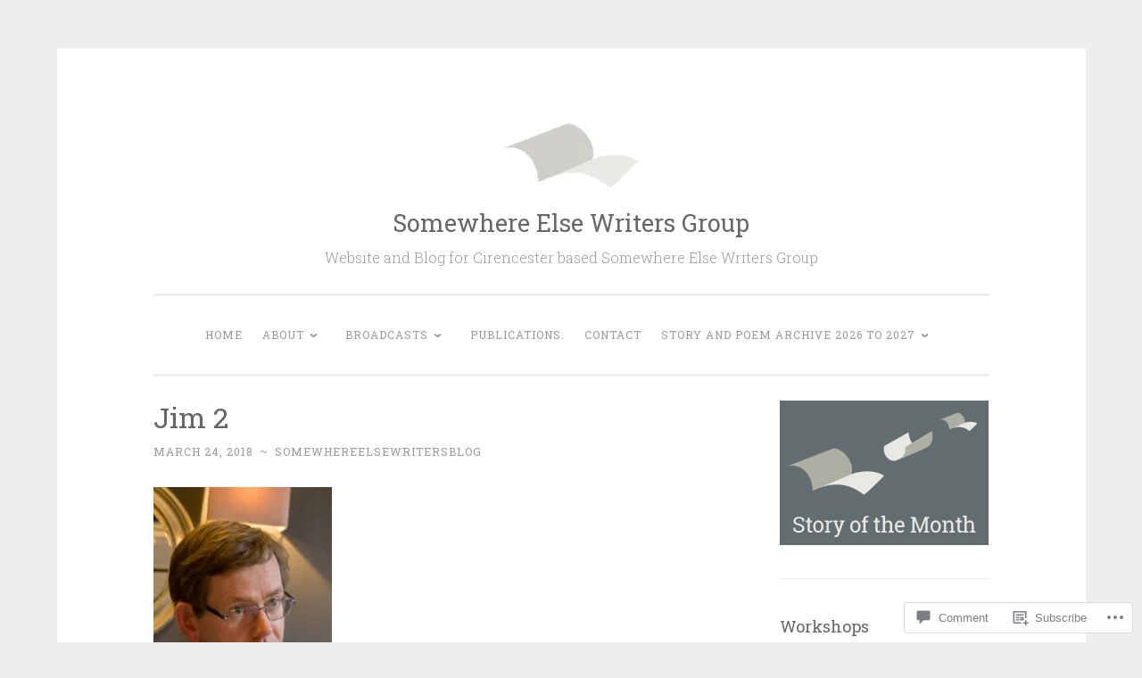

--- FILE ---
content_type: text/html; charset=UTF-8
request_url: https://somewhere-else-writers.org/2018/03/27/editing-with-jim-mccue/jim-2/
body_size: 24628
content:
<!DOCTYPE html>
<html lang="en">
<head>
<meta charset="UTF-8">
<meta name="viewport" content="width=device-width, initial-scale=1">
<link rel="profile" href="http://gmpg.org/xfn/11">

<title>Jim 2 &#8211; Somewhere Else Writers Group</title>
<meta name='robots' content='max-image-preview:large' />

<!-- Async WordPress.com Remote Login -->
<script id="wpcom_remote_login_js">
var wpcom_remote_login_extra_auth = '';
function wpcom_remote_login_remove_dom_node_id( element_id ) {
	var dom_node = document.getElementById( element_id );
	if ( dom_node ) { dom_node.parentNode.removeChild( dom_node ); }
}
function wpcom_remote_login_remove_dom_node_classes( class_name ) {
	var dom_nodes = document.querySelectorAll( '.' + class_name );
	for ( var i = 0; i < dom_nodes.length; i++ ) {
		dom_nodes[ i ].parentNode.removeChild( dom_nodes[ i ] );
	}
}
function wpcom_remote_login_final_cleanup() {
	wpcom_remote_login_remove_dom_node_classes( "wpcom_remote_login_msg" );
	wpcom_remote_login_remove_dom_node_id( "wpcom_remote_login_key" );
	wpcom_remote_login_remove_dom_node_id( "wpcom_remote_login_validate" );
	wpcom_remote_login_remove_dom_node_id( "wpcom_remote_login_js" );
	wpcom_remote_login_remove_dom_node_id( "wpcom_request_access_iframe" );
	wpcom_remote_login_remove_dom_node_id( "wpcom_request_access_styles" );
}

// Watch for messages back from the remote login
window.addEventListener( "message", function( e ) {
	if ( e.origin === "https://r-login.wordpress.com" ) {
		var data = {};
		try {
			data = JSON.parse( e.data );
		} catch( e ) {
			wpcom_remote_login_final_cleanup();
			return;
		}

		if ( data.msg === 'LOGIN' ) {
			// Clean up the login check iframe
			wpcom_remote_login_remove_dom_node_id( "wpcom_remote_login_key" );

			var id_regex = new RegExp( /^[0-9]+$/ );
			var token_regex = new RegExp( /^.*|.*|.*$/ );
			if (
				token_regex.test( data.token )
				&& id_regex.test( data.wpcomid )
			) {
				// We have everything we need to ask for a login
				var script = document.createElement( "script" );
				script.setAttribute( "id", "wpcom_remote_login_validate" );
				script.src = '/remote-login.php?wpcom_remote_login=validate'
					+ '&wpcomid=' + data.wpcomid
					+ '&token=' + encodeURIComponent( data.token )
					+ '&host=' + window.location.protocol
					+ '//' + window.location.hostname
					+ '&postid=1403'
					+ '&is_singular=';
				document.body.appendChild( script );
			}

			return;
		}

		// Safari ITP, not logged in, so redirect
		if ( data.msg === 'LOGIN-REDIRECT' ) {
			window.location = 'https://wordpress.com/log-in?redirect_to=' + window.location.href;
			return;
		}

		// Safari ITP, storage access failed, remove the request
		if ( data.msg === 'LOGIN-REMOVE' ) {
			var css_zap = 'html { -webkit-transition: margin-top 1s; transition: margin-top 1s; } /* 9001 */ html { margin-top: 0 !important; } * html body { margin-top: 0 !important; } @media screen and ( max-width: 782px ) { html { margin-top: 0 !important; } * html body { margin-top: 0 !important; } }';
			var style_zap = document.createElement( 'style' );
			style_zap.type = 'text/css';
			style_zap.appendChild( document.createTextNode( css_zap ) );
			document.body.appendChild( style_zap );

			var e = document.getElementById( 'wpcom_request_access_iframe' );
			e.parentNode.removeChild( e );

			document.cookie = 'wordpress_com_login_access=denied; path=/; max-age=31536000';

			return;
		}

		// Safari ITP
		if ( data.msg === 'REQUEST_ACCESS' ) {
			console.log( 'request access: safari' );

			// Check ITP iframe enable/disable knob
			if ( wpcom_remote_login_extra_auth !== 'safari_itp_iframe' ) {
				return;
			}

			// If we are in a "private window" there is no ITP.
			var private_window = false;
			try {
				var opendb = window.openDatabase( null, null, null, null );
			} catch( e ) {
				private_window = true;
			}

			if ( private_window ) {
				console.log( 'private window' );
				return;
			}

			var iframe = document.createElement( 'iframe' );
			iframe.id = 'wpcom_request_access_iframe';
			iframe.setAttribute( 'scrolling', 'no' );
			iframe.setAttribute( 'sandbox', 'allow-storage-access-by-user-activation allow-scripts allow-same-origin allow-top-navigation-by-user-activation' );
			iframe.src = 'https://r-login.wordpress.com/remote-login.php?wpcom_remote_login=request_access&origin=' + encodeURIComponent( data.origin ) + '&wpcomid=' + encodeURIComponent( data.wpcomid );

			var css = 'html { -webkit-transition: margin-top 1s; transition: margin-top 1s; } /* 9001 */ html { margin-top: 46px !important; } * html body { margin-top: 46px !important; } @media screen and ( max-width: 660px ) { html { margin-top: 71px !important; } * html body { margin-top: 71px !important; } #wpcom_request_access_iframe { display: block; height: 71px !important; } } #wpcom_request_access_iframe { border: 0px; height: 46px; position: fixed; top: 0; left: 0; width: 100%; min-width: 100%; z-index: 99999; background: #23282d; } ';

			var style = document.createElement( 'style' );
			style.type = 'text/css';
			style.id = 'wpcom_request_access_styles';
			style.appendChild( document.createTextNode( css ) );
			document.body.appendChild( style );

			document.body.appendChild( iframe );
		}

		if ( data.msg === 'DONE' ) {
			wpcom_remote_login_final_cleanup();
		}
	}
}, false );

// Inject the remote login iframe after the page has had a chance to load
// more critical resources
window.addEventListener( "DOMContentLoaded", function( e ) {
	var iframe = document.createElement( "iframe" );
	iframe.style.display = "none";
	iframe.setAttribute( "scrolling", "no" );
	iframe.setAttribute( "id", "wpcom_remote_login_key" );
	iframe.src = "https://r-login.wordpress.com/remote-login.php"
		+ "?wpcom_remote_login=key"
		+ "&origin=aHR0cHM6Ly9zb21ld2hlcmUtZWxzZS13cml0ZXJzLm9yZw%3D%3D"
		+ "&wpcomid=131323323"
		+ "&time=" + Math.floor( Date.now() / 1000 );
	document.body.appendChild( iframe );
}, false );
</script>
<link rel='dns-prefetch' href='//s0.wp.com' />
<link rel='dns-prefetch' href='//widgets.wp.com' />
<link rel='dns-prefetch' href='//wordpress.com' />
<link rel='dns-prefetch' href='//fonts-api.wp.com' />
<link rel="alternate" type="application/rss+xml" title="Somewhere Else Writers Group &raquo; Feed" href="https://somewhere-else-writers.org/feed/" />
<link rel="alternate" type="application/rss+xml" title="Somewhere Else Writers Group &raquo; Comments Feed" href="https://somewhere-else-writers.org/comments/feed/" />
<link rel="alternate" type="application/rss+xml" title="Somewhere Else Writers Group &raquo; Jim 2 Comments Feed" href="https://somewhere-else-writers.org/2018/03/27/editing-with-jim-mccue/jim-2/feed/" />
	<script type="text/javascript">
		/* <![CDATA[ */
		function addLoadEvent(func) {
			var oldonload = window.onload;
			if (typeof window.onload != 'function') {
				window.onload = func;
			} else {
				window.onload = function () {
					oldonload();
					func();
				}
			}
		}
		/* ]]> */
	</script>
	<style id='wp-emoji-styles-inline-css'>

	img.wp-smiley, img.emoji {
		display: inline !important;
		border: none !important;
		box-shadow: none !important;
		height: 1em !important;
		width: 1em !important;
		margin: 0 0.07em !important;
		vertical-align: -0.1em !important;
		background: none !important;
		padding: 0 !important;
	}
/*# sourceURL=wp-emoji-styles-inline-css */
</style>
<link crossorigin='anonymous' rel='stylesheet' id='all-css-2-1' href='/wp-content/plugins/gutenberg-core/v22.4.0/build/styles/block-library/style.min.css?m=1768935615i&cssminify=yes' type='text/css' media='all' />
<style id='wp-block-library-inline-css'>
.has-text-align-justify {
	text-align:justify;
}
.has-text-align-justify{text-align:justify;}

/*# sourceURL=wp-block-library-inline-css */
</style><style id='global-styles-inline-css'>
:root{--wp--preset--aspect-ratio--square: 1;--wp--preset--aspect-ratio--4-3: 4/3;--wp--preset--aspect-ratio--3-4: 3/4;--wp--preset--aspect-ratio--3-2: 3/2;--wp--preset--aspect-ratio--2-3: 2/3;--wp--preset--aspect-ratio--16-9: 16/9;--wp--preset--aspect-ratio--9-16: 9/16;--wp--preset--color--black: #000000;--wp--preset--color--cyan-bluish-gray: #abb8c3;--wp--preset--color--white: #fff;--wp--preset--color--pale-pink: #f78da7;--wp--preset--color--vivid-red: #cf2e2e;--wp--preset--color--luminous-vivid-orange: #ff6900;--wp--preset--color--luminous-vivid-amber: #fcb900;--wp--preset--color--light-green-cyan: #7bdcb5;--wp--preset--color--vivid-green-cyan: #00d084;--wp--preset--color--pale-cyan-blue: #8ed1fc;--wp--preset--color--vivid-cyan-blue: #0693e3;--wp--preset--color--vivid-purple: #9b51e0;--wp--preset--color--dark-green: #1c7c7c;--wp--preset--color--dark-gray: #666;--wp--preset--color--medium-gray: #999;--wp--preset--color--light-gray: #eee;--wp--preset--gradient--vivid-cyan-blue-to-vivid-purple: linear-gradient(135deg,rgb(6,147,227) 0%,rgb(155,81,224) 100%);--wp--preset--gradient--light-green-cyan-to-vivid-green-cyan: linear-gradient(135deg,rgb(122,220,180) 0%,rgb(0,208,130) 100%);--wp--preset--gradient--luminous-vivid-amber-to-luminous-vivid-orange: linear-gradient(135deg,rgb(252,185,0) 0%,rgb(255,105,0) 100%);--wp--preset--gradient--luminous-vivid-orange-to-vivid-red: linear-gradient(135deg,rgb(255,105,0) 0%,rgb(207,46,46) 100%);--wp--preset--gradient--very-light-gray-to-cyan-bluish-gray: linear-gradient(135deg,rgb(238,238,238) 0%,rgb(169,184,195) 100%);--wp--preset--gradient--cool-to-warm-spectrum: linear-gradient(135deg,rgb(74,234,220) 0%,rgb(151,120,209) 20%,rgb(207,42,186) 40%,rgb(238,44,130) 60%,rgb(251,105,98) 80%,rgb(254,248,76) 100%);--wp--preset--gradient--blush-light-purple: linear-gradient(135deg,rgb(255,206,236) 0%,rgb(152,150,240) 100%);--wp--preset--gradient--blush-bordeaux: linear-gradient(135deg,rgb(254,205,165) 0%,rgb(254,45,45) 50%,rgb(107,0,62) 100%);--wp--preset--gradient--luminous-dusk: linear-gradient(135deg,rgb(255,203,112) 0%,rgb(199,81,192) 50%,rgb(65,88,208) 100%);--wp--preset--gradient--pale-ocean: linear-gradient(135deg,rgb(255,245,203) 0%,rgb(182,227,212) 50%,rgb(51,167,181) 100%);--wp--preset--gradient--electric-grass: linear-gradient(135deg,rgb(202,248,128) 0%,rgb(113,206,126) 100%);--wp--preset--gradient--midnight: linear-gradient(135deg,rgb(2,3,129) 0%,rgb(40,116,252) 100%);--wp--preset--font-size--small: 13px;--wp--preset--font-size--medium: 20px;--wp--preset--font-size--large: 36px;--wp--preset--font-size--x-large: 42px;--wp--preset--font-family--albert-sans: 'Albert Sans', sans-serif;--wp--preset--font-family--alegreya: Alegreya, serif;--wp--preset--font-family--arvo: Arvo, serif;--wp--preset--font-family--bodoni-moda: 'Bodoni Moda', serif;--wp--preset--font-family--bricolage-grotesque: 'Bricolage Grotesque', sans-serif;--wp--preset--font-family--cabin: Cabin, sans-serif;--wp--preset--font-family--chivo: Chivo, sans-serif;--wp--preset--font-family--commissioner: Commissioner, sans-serif;--wp--preset--font-family--cormorant: Cormorant, serif;--wp--preset--font-family--courier-prime: 'Courier Prime', monospace;--wp--preset--font-family--crimson-pro: 'Crimson Pro', serif;--wp--preset--font-family--dm-mono: 'DM Mono', monospace;--wp--preset--font-family--dm-sans: 'DM Sans', sans-serif;--wp--preset--font-family--dm-serif-display: 'DM Serif Display', serif;--wp--preset--font-family--domine: Domine, serif;--wp--preset--font-family--eb-garamond: 'EB Garamond', serif;--wp--preset--font-family--epilogue: Epilogue, sans-serif;--wp--preset--font-family--fahkwang: Fahkwang, sans-serif;--wp--preset--font-family--figtree: Figtree, sans-serif;--wp--preset--font-family--fira-sans: 'Fira Sans', sans-serif;--wp--preset--font-family--fjalla-one: 'Fjalla One', sans-serif;--wp--preset--font-family--fraunces: Fraunces, serif;--wp--preset--font-family--gabarito: Gabarito, system-ui;--wp--preset--font-family--ibm-plex-mono: 'IBM Plex Mono', monospace;--wp--preset--font-family--ibm-plex-sans: 'IBM Plex Sans', sans-serif;--wp--preset--font-family--ibarra-real-nova: 'Ibarra Real Nova', serif;--wp--preset--font-family--instrument-serif: 'Instrument Serif', serif;--wp--preset--font-family--inter: Inter, sans-serif;--wp--preset--font-family--josefin-sans: 'Josefin Sans', sans-serif;--wp--preset--font-family--jost: Jost, sans-serif;--wp--preset--font-family--libre-baskerville: 'Libre Baskerville', serif;--wp--preset--font-family--libre-franklin: 'Libre Franklin', sans-serif;--wp--preset--font-family--literata: Literata, serif;--wp--preset--font-family--lora: Lora, serif;--wp--preset--font-family--merriweather: Merriweather, serif;--wp--preset--font-family--montserrat: Montserrat, sans-serif;--wp--preset--font-family--newsreader: Newsreader, serif;--wp--preset--font-family--noto-sans-mono: 'Noto Sans Mono', sans-serif;--wp--preset--font-family--nunito: Nunito, sans-serif;--wp--preset--font-family--open-sans: 'Open Sans', sans-serif;--wp--preset--font-family--overpass: Overpass, sans-serif;--wp--preset--font-family--pt-serif: 'PT Serif', serif;--wp--preset--font-family--petrona: Petrona, serif;--wp--preset--font-family--piazzolla: Piazzolla, serif;--wp--preset--font-family--playfair-display: 'Playfair Display', serif;--wp--preset--font-family--plus-jakarta-sans: 'Plus Jakarta Sans', sans-serif;--wp--preset--font-family--poppins: Poppins, sans-serif;--wp--preset--font-family--raleway: Raleway, sans-serif;--wp--preset--font-family--roboto: Roboto, sans-serif;--wp--preset--font-family--roboto-slab: 'Roboto Slab', serif;--wp--preset--font-family--rubik: Rubik, sans-serif;--wp--preset--font-family--rufina: Rufina, serif;--wp--preset--font-family--sora: Sora, sans-serif;--wp--preset--font-family--source-sans-3: 'Source Sans 3', sans-serif;--wp--preset--font-family--source-serif-4: 'Source Serif 4', serif;--wp--preset--font-family--space-mono: 'Space Mono', monospace;--wp--preset--font-family--syne: Syne, sans-serif;--wp--preset--font-family--texturina: Texturina, serif;--wp--preset--font-family--urbanist: Urbanist, sans-serif;--wp--preset--font-family--work-sans: 'Work Sans', sans-serif;--wp--preset--spacing--20: 0.44rem;--wp--preset--spacing--30: 0.67rem;--wp--preset--spacing--40: 1rem;--wp--preset--spacing--50: 1.5rem;--wp--preset--spacing--60: 2.25rem;--wp--preset--spacing--70: 3.38rem;--wp--preset--spacing--80: 5.06rem;--wp--preset--shadow--natural: 6px 6px 9px rgba(0, 0, 0, 0.2);--wp--preset--shadow--deep: 12px 12px 50px rgba(0, 0, 0, 0.4);--wp--preset--shadow--sharp: 6px 6px 0px rgba(0, 0, 0, 0.2);--wp--preset--shadow--outlined: 6px 6px 0px -3px rgb(255, 255, 255), 6px 6px rgb(0, 0, 0);--wp--preset--shadow--crisp: 6px 6px 0px rgb(0, 0, 0);}:where(body) { margin: 0; }:where(.is-layout-flex){gap: 0.5em;}:where(.is-layout-grid){gap: 0.5em;}body .is-layout-flex{display: flex;}.is-layout-flex{flex-wrap: wrap;align-items: center;}.is-layout-flex > :is(*, div){margin: 0;}body .is-layout-grid{display: grid;}.is-layout-grid > :is(*, div){margin: 0;}body{padding-top: 0px;padding-right: 0px;padding-bottom: 0px;padding-left: 0px;}:root :where(.wp-element-button, .wp-block-button__link){background-color: #32373c;border-width: 0;color: #fff;font-family: inherit;font-size: inherit;font-style: inherit;font-weight: inherit;letter-spacing: inherit;line-height: inherit;padding-top: calc(0.667em + 2px);padding-right: calc(1.333em + 2px);padding-bottom: calc(0.667em + 2px);padding-left: calc(1.333em + 2px);text-decoration: none;text-transform: inherit;}.has-black-color{color: var(--wp--preset--color--black) !important;}.has-cyan-bluish-gray-color{color: var(--wp--preset--color--cyan-bluish-gray) !important;}.has-white-color{color: var(--wp--preset--color--white) !important;}.has-pale-pink-color{color: var(--wp--preset--color--pale-pink) !important;}.has-vivid-red-color{color: var(--wp--preset--color--vivid-red) !important;}.has-luminous-vivid-orange-color{color: var(--wp--preset--color--luminous-vivid-orange) !important;}.has-luminous-vivid-amber-color{color: var(--wp--preset--color--luminous-vivid-amber) !important;}.has-light-green-cyan-color{color: var(--wp--preset--color--light-green-cyan) !important;}.has-vivid-green-cyan-color{color: var(--wp--preset--color--vivid-green-cyan) !important;}.has-pale-cyan-blue-color{color: var(--wp--preset--color--pale-cyan-blue) !important;}.has-vivid-cyan-blue-color{color: var(--wp--preset--color--vivid-cyan-blue) !important;}.has-vivid-purple-color{color: var(--wp--preset--color--vivid-purple) !important;}.has-dark-green-color{color: var(--wp--preset--color--dark-green) !important;}.has-dark-gray-color{color: var(--wp--preset--color--dark-gray) !important;}.has-medium-gray-color{color: var(--wp--preset--color--medium-gray) !important;}.has-light-gray-color{color: var(--wp--preset--color--light-gray) !important;}.has-black-background-color{background-color: var(--wp--preset--color--black) !important;}.has-cyan-bluish-gray-background-color{background-color: var(--wp--preset--color--cyan-bluish-gray) !important;}.has-white-background-color{background-color: var(--wp--preset--color--white) !important;}.has-pale-pink-background-color{background-color: var(--wp--preset--color--pale-pink) !important;}.has-vivid-red-background-color{background-color: var(--wp--preset--color--vivid-red) !important;}.has-luminous-vivid-orange-background-color{background-color: var(--wp--preset--color--luminous-vivid-orange) !important;}.has-luminous-vivid-amber-background-color{background-color: var(--wp--preset--color--luminous-vivid-amber) !important;}.has-light-green-cyan-background-color{background-color: var(--wp--preset--color--light-green-cyan) !important;}.has-vivid-green-cyan-background-color{background-color: var(--wp--preset--color--vivid-green-cyan) !important;}.has-pale-cyan-blue-background-color{background-color: var(--wp--preset--color--pale-cyan-blue) !important;}.has-vivid-cyan-blue-background-color{background-color: var(--wp--preset--color--vivid-cyan-blue) !important;}.has-vivid-purple-background-color{background-color: var(--wp--preset--color--vivid-purple) !important;}.has-dark-green-background-color{background-color: var(--wp--preset--color--dark-green) !important;}.has-dark-gray-background-color{background-color: var(--wp--preset--color--dark-gray) !important;}.has-medium-gray-background-color{background-color: var(--wp--preset--color--medium-gray) !important;}.has-light-gray-background-color{background-color: var(--wp--preset--color--light-gray) !important;}.has-black-border-color{border-color: var(--wp--preset--color--black) !important;}.has-cyan-bluish-gray-border-color{border-color: var(--wp--preset--color--cyan-bluish-gray) !important;}.has-white-border-color{border-color: var(--wp--preset--color--white) !important;}.has-pale-pink-border-color{border-color: var(--wp--preset--color--pale-pink) !important;}.has-vivid-red-border-color{border-color: var(--wp--preset--color--vivid-red) !important;}.has-luminous-vivid-orange-border-color{border-color: var(--wp--preset--color--luminous-vivid-orange) !important;}.has-luminous-vivid-amber-border-color{border-color: var(--wp--preset--color--luminous-vivid-amber) !important;}.has-light-green-cyan-border-color{border-color: var(--wp--preset--color--light-green-cyan) !important;}.has-vivid-green-cyan-border-color{border-color: var(--wp--preset--color--vivid-green-cyan) !important;}.has-pale-cyan-blue-border-color{border-color: var(--wp--preset--color--pale-cyan-blue) !important;}.has-vivid-cyan-blue-border-color{border-color: var(--wp--preset--color--vivid-cyan-blue) !important;}.has-vivid-purple-border-color{border-color: var(--wp--preset--color--vivid-purple) !important;}.has-dark-green-border-color{border-color: var(--wp--preset--color--dark-green) !important;}.has-dark-gray-border-color{border-color: var(--wp--preset--color--dark-gray) !important;}.has-medium-gray-border-color{border-color: var(--wp--preset--color--medium-gray) !important;}.has-light-gray-border-color{border-color: var(--wp--preset--color--light-gray) !important;}.has-vivid-cyan-blue-to-vivid-purple-gradient-background{background: var(--wp--preset--gradient--vivid-cyan-blue-to-vivid-purple) !important;}.has-light-green-cyan-to-vivid-green-cyan-gradient-background{background: var(--wp--preset--gradient--light-green-cyan-to-vivid-green-cyan) !important;}.has-luminous-vivid-amber-to-luminous-vivid-orange-gradient-background{background: var(--wp--preset--gradient--luminous-vivid-amber-to-luminous-vivid-orange) !important;}.has-luminous-vivid-orange-to-vivid-red-gradient-background{background: var(--wp--preset--gradient--luminous-vivid-orange-to-vivid-red) !important;}.has-very-light-gray-to-cyan-bluish-gray-gradient-background{background: var(--wp--preset--gradient--very-light-gray-to-cyan-bluish-gray) !important;}.has-cool-to-warm-spectrum-gradient-background{background: var(--wp--preset--gradient--cool-to-warm-spectrum) !important;}.has-blush-light-purple-gradient-background{background: var(--wp--preset--gradient--blush-light-purple) !important;}.has-blush-bordeaux-gradient-background{background: var(--wp--preset--gradient--blush-bordeaux) !important;}.has-luminous-dusk-gradient-background{background: var(--wp--preset--gradient--luminous-dusk) !important;}.has-pale-ocean-gradient-background{background: var(--wp--preset--gradient--pale-ocean) !important;}.has-electric-grass-gradient-background{background: var(--wp--preset--gradient--electric-grass) !important;}.has-midnight-gradient-background{background: var(--wp--preset--gradient--midnight) !important;}.has-small-font-size{font-size: var(--wp--preset--font-size--small) !important;}.has-medium-font-size{font-size: var(--wp--preset--font-size--medium) !important;}.has-large-font-size{font-size: var(--wp--preset--font-size--large) !important;}.has-x-large-font-size{font-size: var(--wp--preset--font-size--x-large) !important;}.has-albert-sans-font-family{font-family: var(--wp--preset--font-family--albert-sans) !important;}.has-alegreya-font-family{font-family: var(--wp--preset--font-family--alegreya) !important;}.has-arvo-font-family{font-family: var(--wp--preset--font-family--arvo) !important;}.has-bodoni-moda-font-family{font-family: var(--wp--preset--font-family--bodoni-moda) !important;}.has-bricolage-grotesque-font-family{font-family: var(--wp--preset--font-family--bricolage-grotesque) !important;}.has-cabin-font-family{font-family: var(--wp--preset--font-family--cabin) !important;}.has-chivo-font-family{font-family: var(--wp--preset--font-family--chivo) !important;}.has-commissioner-font-family{font-family: var(--wp--preset--font-family--commissioner) !important;}.has-cormorant-font-family{font-family: var(--wp--preset--font-family--cormorant) !important;}.has-courier-prime-font-family{font-family: var(--wp--preset--font-family--courier-prime) !important;}.has-crimson-pro-font-family{font-family: var(--wp--preset--font-family--crimson-pro) !important;}.has-dm-mono-font-family{font-family: var(--wp--preset--font-family--dm-mono) !important;}.has-dm-sans-font-family{font-family: var(--wp--preset--font-family--dm-sans) !important;}.has-dm-serif-display-font-family{font-family: var(--wp--preset--font-family--dm-serif-display) !important;}.has-domine-font-family{font-family: var(--wp--preset--font-family--domine) !important;}.has-eb-garamond-font-family{font-family: var(--wp--preset--font-family--eb-garamond) !important;}.has-epilogue-font-family{font-family: var(--wp--preset--font-family--epilogue) !important;}.has-fahkwang-font-family{font-family: var(--wp--preset--font-family--fahkwang) !important;}.has-figtree-font-family{font-family: var(--wp--preset--font-family--figtree) !important;}.has-fira-sans-font-family{font-family: var(--wp--preset--font-family--fira-sans) !important;}.has-fjalla-one-font-family{font-family: var(--wp--preset--font-family--fjalla-one) !important;}.has-fraunces-font-family{font-family: var(--wp--preset--font-family--fraunces) !important;}.has-gabarito-font-family{font-family: var(--wp--preset--font-family--gabarito) !important;}.has-ibm-plex-mono-font-family{font-family: var(--wp--preset--font-family--ibm-plex-mono) !important;}.has-ibm-plex-sans-font-family{font-family: var(--wp--preset--font-family--ibm-plex-sans) !important;}.has-ibarra-real-nova-font-family{font-family: var(--wp--preset--font-family--ibarra-real-nova) !important;}.has-instrument-serif-font-family{font-family: var(--wp--preset--font-family--instrument-serif) !important;}.has-inter-font-family{font-family: var(--wp--preset--font-family--inter) !important;}.has-josefin-sans-font-family{font-family: var(--wp--preset--font-family--josefin-sans) !important;}.has-jost-font-family{font-family: var(--wp--preset--font-family--jost) !important;}.has-libre-baskerville-font-family{font-family: var(--wp--preset--font-family--libre-baskerville) !important;}.has-libre-franklin-font-family{font-family: var(--wp--preset--font-family--libre-franklin) !important;}.has-literata-font-family{font-family: var(--wp--preset--font-family--literata) !important;}.has-lora-font-family{font-family: var(--wp--preset--font-family--lora) !important;}.has-merriweather-font-family{font-family: var(--wp--preset--font-family--merriweather) !important;}.has-montserrat-font-family{font-family: var(--wp--preset--font-family--montserrat) !important;}.has-newsreader-font-family{font-family: var(--wp--preset--font-family--newsreader) !important;}.has-noto-sans-mono-font-family{font-family: var(--wp--preset--font-family--noto-sans-mono) !important;}.has-nunito-font-family{font-family: var(--wp--preset--font-family--nunito) !important;}.has-open-sans-font-family{font-family: var(--wp--preset--font-family--open-sans) !important;}.has-overpass-font-family{font-family: var(--wp--preset--font-family--overpass) !important;}.has-pt-serif-font-family{font-family: var(--wp--preset--font-family--pt-serif) !important;}.has-petrona-font-family{font-family: var(--wp--preset--font-family--petrona) !important;}.has-piazzolla-font-family{font-family: var(--wp--preset--font-family--piazzolla) !important;}.has-playfair-display-font-family{font-family: var(--wp--preset--font-family--playfair-display) !important;}.has-plus-jakarta-sans-font-family{font-family: var(--wp--preset--font-family--plus-jakarta-sans) !important;}.has-poppins-font-family{font-family: var(--wp--preset--font-family--poppins) !important;}.has-raleway-font-family{font-family: var(--wp--preset--font-family--raleway) !important;}.has-roboto-font-family{font-family: var(--wp--preset--font-family--roboto) !important;}.has-roboto-slab-font-family{font-family: var(--wp--preset--font-family--roboto-slab) !important;}.has-rubik-font-family{font-family: var(--wp--preset--font-family--rubik) !important;}.has-rufina-font-family{font-family: var(--wp--preset--font-family--rufina) !important;}.has-sora-font-family{font-family: var(--wp--preset--font-family--sora) !important;}.has-source-sans-3-font-family{font-family: var(--wp--preset--font-family--source-sans-3) !important;}.has-source-serif-4-font-family{font-family: var(--wp--preset--font-family--source-serif-4) !important;}.has-space-mono-font-family{font-family: var(--wp--preset--font-family--space-mono) !important;}.has-syne-font-family{font-family: var(--wp--preset--font-family--syne) !important;}.has-texturina-font-family{font-family: var(--wp--preset--font-family--texturina) !important;}.has-urbanist-font-family{font-family: var(--wp--preset--font-family--urbanist) !important;}.has-work-sans-font-family{font-family: var(--wp--preset--font-family--work-sans) !important;}
/*# sourceURL=global-styles-inline-css */
</style>

<style id='classic-theme-styles-inline-css'>
.wp-block-button__link{background-color:#32373c;border-radius:9999px;box-shadow:none;color:#fff;font-size:1.125em;padding:calc(.667em + 2px) calc(1.333em + 2px);text-decoration:none}.wp-block-file__button{background:#32373c;color:#fff}.wp-block-accordion-heading{margin:0}.wp-block-accordion-heading__toggle{background-color:inherit!important;color:inherit!important}.wp-block-accordion-heading__toggle:not(:focus-visible){outline:none}.wp-block-accordion-heading__toggle:focus,.wp-block-accordion-heading__toggle:hover{background-color:inherit!important;border:none;box-shadow:none;color:inherit;padding:var(--wp--preset--spacing--20,1em) 0;text-decoration:none}.wp-block-accordion-heading__toggle:focus-visible{outline:auto;outline-offset:0}
/*# sourceURL=/wp-content/plugins/gutenberg-core/v22.4.0/build/styles/block-library/classic.min.css */
</style>
<link crossorigin='anonymous' rel='stylesheet' id='all-css-4-1' href='/_static/??-eJx9jksOwjAMRC9EsEAtnwXiKCgfC1LqJIqd9vq4qtgAYmPJM/PsgbkYn5NgEqBmytjuMTH4XFF1KlZAE4QhWhyRNLb1zBv4jc1FGeNcqchsdFJsZOShIP/jBpRi/dOotJ5YDeCW3t5twhRyBdskkxWJ/osCrh5ci2OACavTzyoulflzX7pc6bI7Hk777tx1/fACNXxjkA==&cssminify=yes' type='text/css' media='all' />
<link rel='stylesheet' id='verbum-gutenberg-css-css' href='https://widgets.wp.com/verbum-block-editor/block-editor.css?ver=1738686361' media='all' />
<link crossorigin='anonymous' rel='stylesheet' id='all-css-6-1' href='/_static/??-eJyNjNEKwjAMRX/IGmaHbg/it2gJrq5Jy5Iy/PvFCTJ82tu9J7kH5uJCZkVWoOpKqs/IAiETGXIpjmhN/sjRyAEicNZoa/mF72Hj1AHJDKU+oCBLmO4aBndalRMK6u6F6Dvh5/tG1+bSNufee9+9FpGORsM=&cssminify=yes' type='text/css' media='all' />
<link rel='stylesheet' id='penscratch-2-fonts-css' href='https://fonts-api.wp.com/css?family=Roboto+Slab%3A300%2C400%2C700&#038;subset=latin%2Clatin-ext' media='all' />
<link crossorigin='anonymous' rel='stylesheet' id='all-css-8-1' href='/_static/??-eJyNjkEOwjAMBD+Ecamq3BBvSS2TBhInil1V/T2BC0JIiNvOYXYXtwpUxFgMbeHMinWdsbIoNW+0wIikinMqdNdjjwf8Q4lCqLYnhq1SyV9eXqGmNURRbNy7Q4/hNfTGX1LgAv2Rt1jkA+CafGxP9ZLPJ+eGYXRumm4PhIlVaQ==&cssminify=yes' type='text/css' media='all' />
<link crossorigin='anonymous' rel='stylesheet' id='print-css-9-1' href='/wp-content/mu-plugins/global-print/global-print.css?m=1465851035i&cssminify=yes' type='text/css' media='print' />
<style id='jetpack-global-styles-frontend-style-inline-css'>
:root { --font-headings: unset; --font-base: unset; --font-headings-default: -apple-system,BlinkMacSystemFont,"Segoe UI",Roboto,Oxygen-Sans,Ubuntu,Cantarell,"Helvetica Neue",sans-serif; --font-base-default: -apple-system,BlinkMacSystemFont,"Segoe UI",Roboto,Oxygen-Sans,Ubuntu,Cantarell,"Helvetica Neue",sans-serif;}
/*# sourceURL=jetpack-global-styles-frontend-style-inline-css */
</style>
<link crossorigin='anonymous' rel='stylesheet' id='all-css-12-1' href='/wp-content/themes/h4/global.css?m=1420737423i&cssminify=yes' type='text/css' media='all' />
<script type="text/javascript" id="wpcom-actionbar-placeholder-js-extra">
/* <![CDATA[ */
var actionbardata = {"siteID":"131323323","postID":"1403","siteURL":"https://somewhere-else-writers.org","xhrURL":"https://somewhere-else-writers.org/wp-admin/admin-ajax.php","nonce":"683dbee943","isLoggedIn":"","statusMessage":"","subsEmailDefault":"instantly","proxyScriptUrl":"https://s0.wp.com/wp-content/js/wpcom-proxy-request.js?m=1513050504i&amp;ver=20211021","shortlink":"https://wp.me/a8T1c7-mD","i18n":{"followedText":"New posts from this site will now appear in your \u003Ca href=\"https://wordpress.com/reader\"\u003EReader\u003C/a\u003E","foldBar":"Collapse this bar","unfoldBar":"Expand this bar","shortLinkCopied":"Shortlink copied to clipboard."}};
//# sourceURL=wpcom-actionbar-placeholder-js-extra
/* ]]> */
</script>
<script type="text/javascript" id="jetpack-mu-wpcom-settings-js-before">
/* <![CDATA[ */
var JETPACK_MU_WPCOM_SETTINGS = {"assetsUrl":"https://s0.wp.com/wp-content/mu-plugins/jetpack-mu-wpcom-plugin/sun/jetpack_vendor/automattic/jetpack-mu-wpcom/src/build/"};
//# sourceURL=jetpack-mu-wpcom-settings-js-before
/* ]]> */
</script>
<script crossorigin='anonymous' type='text/javascript'  src='/wp-content/js/rlt-proxy.js?m=1720530689i'></script>
<script type="text/javascript" id="rlt-proxy-js-after">
/* <![CDATA[ */
	rltInitialize( {"token":null,"iframeOrigins":["https:\/\/widgets.wp.com"]} );
//# sourceURL=rlt-proxy-js-after
/* ]]> */
</script>
<link rel="EditURI" type="application/rsd+xml" title="RSD" href="https://somewhereelsewritersblog.wordpress.com/xmlrpc.php?rsd" />
<meta name="generator" content="WordPress.com" />
<link rel="canonical" href="https://somewhere-else-writers.org/2018/03/27/editing-with-jim-mccue/jim-2/" />
<link rel='shortlink' href='https://wp.me/a8T1c7-mD' />
<link rel="alternate" type="application/json+oembed" href="https://public-api.wordpress.com/oembed/?format=json&amp;url=https%3A%2F%2Fsomewhere-else-writers.org%2F2018%2F03%2F27%2Fediting-with-jim-mccue%2Fjim-2%2F&amp;for=wpcom-auto-discovery" /><link rel="alternate" type="application/xml+oembed" href="https://public-api.wordpress.com/oembed/?format=xml&amp;url=https%3A%2F%2Fsomewhere-else-writers.org%2F2018%2F03%2F27%2Fediting-with-jim-mccue%2Fjim-2%2F&amp;for=wpcom-auto-discovery" />
<!-- Jetpack Open Graph Tags -->
<meta property="og:type" content="article" />
<meta property="og:title" content="Jim 2" />
<meta property="og:url" content="https://somewhere-else-writers.org/2018/03/27/editing-with-jim-mccue/jim-2/" />
<meta property="og:description" content="Visit the post for more." />
<meta property="article:published_time" content="2018-03-24T18:43:41+00:00" />
<meta property="article:modified_time" content="2018-03-24T18:43:41+00:00" />
<meta property="og:site_name" content="Somewhere Else Writers Group" />
<meta property="og:image" content="https://somewhere-else-writers.org/wp-content/uploads/2018/03/jim-2.jpeg" />
<meta property="og:image:alt" content="" />
<meta property="og:locale" content="en_US" />
<meta property="article:publisher" content="https://www.facebook.com/WordPresscom" />
<meta name="twitter:text:title" content="Jim 2" />
<meta name="twitter:image" content="https://somewhere-else-writers.org/wp-content/uploads/2018/03/jim-2.jpeg?w=144" />
<meta name="twitter:card" content="summary" />
<meta name="twitter:description" content="Visit the post for more." />

<!-- End Jetpack Open Graph Tags -->
<link rel="shortcut icon" type="image/x-icon" href="https://s0.wp.com/i/favicon.ico?m=1713425267i" sizes="16x16 24x24 32x32 48x48" />
<link rel="icon" type="image/x-icon" href="https://s0.wp.com/i/favicon.ico?m=1713425267i" sizes="16x16 24x24 32x32 48x48" />
<link rel="apple-touch-icon" href="https://s0.wp.com/i/webclip.png?m=1713868326i" />
<link rel="search" type="application/opensearchdescription+xml" href="https://somewhere-else-writers.org/osd.xml" title="Somewhere Else Writers Group" />
<link rel="search" type="application/opensearchdescription+xml" href="https://s1.wp.com/opensearch.xml" title="WordPress.com" />
<meta name="description" content="Website and Blog for Cirencester based Somewhere Else Writers Group" />
<link crossorigin='anonymous' rel='stylesheet' id='all-css-0-3' href='/_static/??-eJydj9kKwjAQRX/IdogL6oP4KZJOhjLtZCGTUPr3VlzAF1Efz+Vw4MKUGoyhUCjga5Ok9hwUBirJ4vhg0BrgwgGhk4ijgk6cKLeouoKvAz66KqSANseqJC/nOfzZKyzkmt6KUJ4/0Y/9++HK4hbsFDOnwnFx36j1HG7hsz+Z/W5zPJitWQ9XJLSB1Q==&cssminify=yes' type='text/css' media='all' />
</head>

<body class="attachment wp-singular attachment-template-default single single-attachment postid-1403 attachmentid-1403 attachment-jpeg wp-custom-logo wp-embed-responsive wp-theme-pubpenscratch-2 customizer-styles-applied jetpack-reblog-enabled">
<div id="page" class="hfeed site">
	<a class="skip-link screen-reader-text" href="#content">Skip to content</a>
	<header id="masthead" class="site-header" role="banner">
		<div class="site-branding">
			<a href="https://somewhere-else-writers.org/" class="custom-logo-link" rel="home"><img width="656" height="114" src="https://somewhere-else-writers.org/wp-content/uploads/2017/10/somewhere_else_logo_61.jpg" class="custom-logo" alt="Somewhere Else Writers Group" decoding="async" srcset="https://somewhere-else-writers.org/wp-content/uploads/2017/10/somewhere_else_logo_61.jpg?w=656&amp;h=114 656w, https://somewhere-else-writers.org/wp-content/uploads/2017/10/somewhere_else_logo_61.jpg?w=1312&amp;h=228 1312w, https://somewhere-else-writers.org/wp-content/uploads/2017/10/somewhere_else_logo_61.jpg?w=150&amp;h=26 150w, https://somewhere-else-writers.org/wp-content/uploads/2017/10/somewhere_else_logo_61.jpg?w=300&amp;h=52 300w, https://somewhere-else-writers.org/wp-content/uploads/2017/10/somewhere_else_logo_61.jpg?w=768&amp;h=134 768w, https://somewhere-else-writers.org/wp-content/uploads/2017/10/somewhere_else_logo_61.jpg?w=1024&amp;h=178 1024w" sizes="(max-width: 656px) 100vw, 656px" data-attachment-id="880" data-permalink="https://somewhere-else-writers.org/somewhere_else_logo_6/" data-orig-file="https://somewhere-else-writers.org/wp-content/uploads/2017/10/somewhere_else_logo_61.jpg" data-orig-size="1788,311" data-comments-opened="1" data-image-meta="{&quot;aperture&quot;:&quot;0&quot;,&quot;credit&quot;:&quot;&quot;,&quot;camera&quot;:&quot;&quot;,&quot;caption&quot;:&quot;&quot;,&quot;created_timestamp&quot;:&quot;0&quot;,&quot;copyright&quot;:&quot;&quot;,&quot;focal_length&quot;:&quot;0&quot;,&quot;iso&quot;:&quot;0&quot;,&quot;shutter_speed&quot;:&quot;0&quot;,&quot;title&quot;:&quot;&quot;,&quot;orientation&quot;:&quot;1&quot;}" data-image-title="somewhere_else_logo_6" data-image-description="" data-image-caption="" data-medium-file="https://somewhere-else-writers.org/wp-content/uploads/2017/10/somewhere_else_logo_61.jpg?w=300" data-large-file="https://somewhere-else-writers.org/wp-content/uploads/2017/10/somewhere_else_logo_61.jpg?w=656" /></a>				<p class="site-title"><a href="https://somewhere-else-writers.org/" rel="home">Somewhere Else Writers Group</a></p>
							<p class="site-description">Website and Blog for Cirencester based Somewhere Else Writers Group</p>
					</div>

		<nav id="site-navigation" class="main-navigation" role="navigation">
			<button class="menu-toggle">
				<svg xmlns="http://www.w3.org/2000/svg" viewBox="0 0 16 16"><rect x="0" fill="none" width="16" height="16"/><g><path id="menu-icon" d="M0 14h16v-2H0v2zM0 2v2h16V2H0zm0 7h16V7H0v2z"/></g></svg>
				Menu			</button>
			<div class="menu-primary-container"><ul id="menu-primary" class="menu"><li id="menu-item-8" class="menu-item menu-item-type-custom menu-item-object-custom menu-item-8"><a href="/">Home</a></li>
<li id="menu-item-9" class="menu-item menu-item-type-post_type menu-item-object-page menu-item-has-children menu-item-9"><a href="https://somewhere-else-writers.org/about/">About</a>
<ul class="sub-menu">
	<li id="menu-item-6775" class="menu-item menu-item-type-post_type menu-item-object-page menu-item-6775"><a href="https://somewhere-else-writers.org/about/">About</a></li>
	<li id="menu-item-5076" class="menu-item menu-item-type-post_type menu-item-object-page menu-item-5076"><a href="https://somewhere-else-writers.org/who-we-are-2/">Who We Are</a></li>
	<li id="menu-item-78" class="menu-item menu-item-type-post_type menu-item-object-page menu-item-78"><a href="https://somewhere-else-writers.org/links/">Links</a></li>
	<li id="menu-item-1950" class="menu-item menu-item-type-post_type menu-item-object-page menu-item-1950"><a href="https://somewhere-else-writers.org/members/">Members</a></li>
</ul>
</li>
<li id="menu-item-77" class="menu-item menu-item-type-post_type menu-item-object-page menu-item-has-children menu-item-77"><a href="https://somewhere-else-writers.org/broadcasts/">Broadcasts</a>
<ul class="sub-menu">
	<li id="menu-item-2755" class="menu-item menu-item-type-post_type menu-item-object-page menu-item-2755"><a href="https://somewhere-else-writers.org/broadcasts/">Broadcasts</a></li>
	<li id="menu-item-787" class="menu-item menu-item-type-post_type menu-item-object-page menu-item-787"><a href="https://somewhere-else-writers.org/the-inn-on-the-green/">The Inn on the Green</a></li>
</ul>
</li>
<li id="menu-item-6060" class="menu-item menu-item-type-post_type menu-item-object-page menu-item-6060"><a href="https://somewhere-else-writers.org/publications/">Publications.</a></li>
<li id="menu-item-10" class="menu-item menu-item-type-post_type menu-item-object-page menu-item-10"><a href="https://somewhere-else-writers.org/contact/">Contact</a></li>
<li id="menu-item-8264" class="menu-item menu-item-type-post_type menu-item-object-page menu-item-has-children menu-item-8264"><a href="https://somewhere-else-writers.org/archive-2026/">Story and Poem Archive 2026 to 2027</a>
<ul class="sub-menu">
	<li id="menu-item-6770" class="menu-item menu-item-type-post_type menu-item-object-page menu-item-6770"><a href="https://somewhere-else-writers.org/story-and-poem-archive-2025-to-2026/">Story and Poem Archive 2025/2026</a></li>
</ul>
</li>
</ul></div>		</nav><!-- #site-navigation -->
	</header><!-- #masthead -->

	<div id="content" class="site-content">
		
	<div id="primary" class="content-area">
		<main id="main" class="site-main" role="main">

		
			
<article id="post-1403" class="post-1403 attachment type-attachment status-inherit hentry">
	<header class="entry-header">
		<h1 class="entry-title">Jim 2</h1>		
		<div class="entry-meta">
			<span class="posted-on"><a href="https://somewhere-else-writers.org/2018/03/27/editing-with-jim-mccue/jim-2/" rel="bookmark"><time class="entry-date published" datetime="2018-03-24T18:43:41+00:00">March 24, 2018</time></a></span><span class="byline"><span class="author vcard"><span class="sep"> ~ </span><a class="url fn n" href="https://somewhere-else-writers.org/author/somewhereelsewritersblog/">somewhereelsewritersblog</a></span></span>					</div><!-- .entry-meta -->
	</header><!-- .entry-header -->

	<div class="entry-content">
		<p class="attachment"><a href='https://somewhere-else-writers.org/wp-content/uploads/2018/03/jim-2.jpeg'><img width="200" height="300" src="https://somewhere-else-writers.org/wp-content/uploads/2018/03/jim-2.jpeg?w=200" class="attachment-medium size-medium" alt="" srcset="https://somewhere-else-writers.org/wp-content/uploads/2018/03/jim-2.jpeg?w=200 200w, https://somewhere-else-writers.org/wp-content/uploads/2018/03/jim-2.jpeg?w=100 100w, https://somewhere-else-writers.org/wp-content/uploads/2018/03/jim-2.jpeg 213w" sizes="(max-width: 200px) 100vw, 200px" data-attachment-id="1403" data-permalink="https://somewhere-else-writers.org/2018/03/27/editing-with-jim-mccue/jim-2/" data-orig-file="https://somewhere-else-writers.org/wp-content/uploads/2018/03/jim-2.jpeg" data-orig-size="213,320" data-comments-opened="1" data-image-meta="{&quot;aperture&quot;:&quot;0&quot;,&quot;credit&quot;:&quot;&quot;,&quot;camera&quot;:&quot;&quot;,&quot;caption&quot;:&quot;&quot;,&quot;created_timestamp&quot;:&quot;0&quot;,&quot;copyright&quot;:&quot;&quot;,&quot;focal_length&quot;:&quot;0&quot;,&quot;iso&quot;:&quot;0&quot;,&quot;shutter_speed&quot;:&quot;0&quot;,&quot;title&quot;:&quot;&quot;,&quot;orientation&quot;:&quot;0&quot;}" data-image-title="Jim 2" data-image-description="" data-image-caption="" data-medium-file="https://somewhere-else-writers.org/wp-content/uploads/2018/03/jim-2.jpeg?w=200" data-large-file="https://somewhere-else-writers.org/wp-content/uploads/2018/03/jim-2.jpeg?w=213" /></a></p>
			</div><!-- .entry-content -->

	<footer class="entry-footer">
					</footer><!-- .entry-footer -->

			<div class="entry-author author-avatar-show">
						<div class="author-avatar">
				<img referrerpolicy="no-referrer" alt='Unknown&#039;s avatar' src='https://0.gravatar.com/avatar/c4e9109b042045e3a8ee17a0a9f0cc34e87c3f21cd61f4f4b92ff276125d3b13?s=60&#038;d=identicon&#038;r=G' srcset='https://0.gravatar.com/avatar/c4e9109b042045e3a8ee17a0a9f0cc34e87c3f21cd61f4f4b92ff276125d3b13?s=60&#038;d=identicon&#038;r=G 1x, https://0.gravatar.com/avatar/c4e9109b042045e3a8ee17a0a9f0cc34e87c3f21cd61f4f4b92ff276125d3b13?s=90&#038;d=identicon&#038;r=G 1.5x, https://0.gravatar.com/avatar/c4e9109b042045e3a8ee17a0a9f0cc34e87c3f21cd61f4f4b92ff276125d3b13?s=120&#038;d=identicon&#038;r=G 2x, https://0.gravatar.com/avatar/c4e9109b042045e3a8ee17a0a9f0cc34e87c3f21cd61f4f4b92ff276125d3b13?s=180&#038;d=identicon&#038;r=G 3x, https://0.gravatar.com/avatar/c4e9109b042045e3a8ee17a0a9f0cc34e87c3f21cd61f4f4b92ff276125d3b13?s=240&#038;d=identicon&#038;r=G 4x' class='avatar avatar-60' height='60' width='60' decoding='async' />			</div><!-- .author-avatar -->
			
			<div class="author-heading">
				<h2 class="author-title">
					Published by <span class="author-name">somewhereelsewritersblog</span>				</h2>
			</div><!-- .author-heading -->

			<p class="author-bio">
								<a class="author-link" href="https://somewhere-else-writers.org/author/somewhereelsewritersblog/" rel="author">
					View all posts by somewhereelsewritersblog				</a>
			</p><!-- .author-bio -->
		</div><!-- .entry-auhtor -->
		</article><!-- #post-## -->

			
	<nav class="navigation post-navigation" aria-label="Posts">
		<h2 class="screen-reader-text">Post navigation</h2>
		<div class="nav-links"><div class="nav-previous"><a href="https://somewhere-else-writers.org/2018/03/27/editing-with-jim-mccue/" rel="prev"><span class="meta-nav">&lsaquo; Previous</span>Editing with Jim&nbsp;McCue</a></div></div>
	</nav>
			
<div id="comments" class="comments-area">

	
	
	
		<div id="respond" class="comment-respond">
		<h3 id="reply-title" class="comment-reply-title">Leave a comment <small><a rel="nofollow" id="cancel-comment-reply-link" href="/2018/03/27/editing-with-jim-mccue/jim-2/#respond" style="display:none;">Cancel reply</a></small></h3><form action="https://somewhere-else-writers.org/wp-comments-post.php" method="post" id="commentform" class="comment-form">


<div class="comment-form__verbum transparent"></div><div class="verbum-form-meta"><input type='hidden' name='comment_post_ID' value='1403' id='comment_post_ID' />
<input type='hidden' name='comment_parent' id='comment_parent' value='0' />

			<input type="hidden" name="highlander_comment_nonce" id="highlander_comment_nonce" value="444ea7024e" />
			<input type="hidden" name="verbum_show_subscription_modal" value="" /></div><p style="display: none;"><input type="hidden" id="akismet_comment_nonce" name="akismet_comment_nonce" value="02d499152d" /></p><p style="display: none !important;" class="akismet-fields-container" data-prefix="ak_"><label>&#916;<textarea name="ak_hp_textarea" cols="45" rows="8" maxlength="100"></textarea></label><input type="hidden" id="ak_js_1" name="ak_js" value="37"/><script type="text/javascript">
/* <![CDATA[ */
document.getElementById( "ak_js_1" ).setAttribute( "value", ( new Date() ).getTime() );
/* ]]> */
</script>
</p></form>	</div><!-- #respond -->
	<p class="akismet_comment_form_privacy_notice">This site uses Akismet to reduce spam. <a href="https://akismet.com/privacy/" target="_blank" rel="nofollow noopener">Learn how your comment data is processed.</a></p>
</div><!-- #comments -->

		
		</main><!-- #main -->
	</div><!-- #primary -->

	<div id="secondary" class="widget-area" role="complementary">
		<aside id="media_image-7" class="widget widget_media_image"><style>.widget.widget_media_image { overflow: hidden; }.widget.widget_media_image img { height: auto; max-width: 100%; }</style><a href="https://somewhere-else-writers.org/story-of-the-month-32/"><img width="234" height="162" src="https://somewhere-else-writers.org/wp-content/uploads/2017/09/story_of_the_month.jpg" class="image wp-image-734  attachment-full size-full" alt="" style="max-width: 100%; height: auto;" decoding="async" loading="lazy" srcset="https://somewhere-else-writers.org/wp-content/uploads/2017/09/story_of_the_month.jpg 234w, https://somewhere-else-writers.org/wp-content/uploads/2017/09/story_of_the_month.jpg?w=150&amp;h=104 150w" sizes="(max-width: 234px) 100vw, 234px" data-attachment-id="734" data-permalink="https://somewhere-else-writers.org/story-and-poem-archive-2017-18/story_of_the_month/" data-orig-file="https://somewhere-else-writers.org/wp-content/uploads/2017/09/story_of_the_month.jpg" data-orig-size="234,162" data-comments-opened="1" data-image-meta="{&quot;aperture&quot;:&quot;0&quot;,&quot;credit&quot;:&quot;&quot;,&quot;camera&quot;:&quot;&quot;,&quot;caption&quot;:&quot;&quot;,&quot;created_timestamp&quot;:&quot;0&quot;,&quot;copyright&quot;:&quot;&quot;,&quot;focal_length&quot;:&quot;0&quot;,&quot;iso&quot;:&quot;0&quot;,&quot;shutter_speed&quot;:&quot;0&quot;,&quot;title&quot;:&quot;&quot;,&quot;orientation&quot;:&quot;1&quot;}" data-image-title="story_of_the_month" data-image-description="" data-image-caption="" data-medium-file="https://somewhere-else-writers.org/wp-content/uploads/2017/09/story_of_the_month.jpg?w=234" data-large-file="https://somewhere-else-writers.org/wp-content/uploads/2017/09/story_of_the_month.jpg?w=234" /></a></aside><aside id="media_gallery-7" class="widget widget_media_gallery"><h1 class="widget-title">Workshops</h1><div class="tiled-gallery type-rectangular tiled-gallery-unresized" data-original-width="656" data-carousel-extra='{&quot;blog_id&quot;:131323323,&quot;permalink&quot;:&quot;https:\/\/somewhere-else-writers.org\/2018\/03\/27\/editing-with-jim-mccue\/jim-2\/&quot;,&quot;likes_blog_id&quot;:131323323}' itemscope itemtype="http://schema.org/ImageGallery" > <div class="gallery-row" style="width: 656px; height: 529px;" data-original-width="656" data-original-height="529" > <div class="gallery-group images-1" style="width: 355px; height: 529px;" data-original-width="355" data-original-height="529" > <div class="tiled-gallery-item tiled-gallery-item-large" itemprop="associatedMedia" itemscope itemtype="http://schema.org/ImageObject"> <a href="https://somewhere-else-writers.org/philip-rush2/" border="0" itemprop="url"> <meta itemprop="width" content="351"> <meta itemprop="height" content="525"> <img class="" data-attachment-id="4298" data-orig-file="https://somewhere-else-writers.org/wp-content/uploads/2022/12/philip-rush2.jpg" data-orig-size="1694,2533" data-comments-opened="1" data-image-meta="{&quot;aperture&quot;:&quot;2&quot;,&quot;credit&quot;:&quot;&quot;,&quot;camera&quot;:&quot;SM-A217F&quot;,&quot;caption&quot;:&quot;&quot;,&quot;created_timestamp&quot;:&quot;1669219379&quot;,&quot;copyright&quot;:&quot;&quot;,&quot;focal_length&quot;:&quot;4.6&quot;,&quot;iso&quot;:&quot;1000&quot;,&quot;shutter_speed&quot;:&quot;0.05&quot;,&quot;title&quot;:&quot;&quot;,&quot;orientation&quot;:&quot;1&quot;}" data-image-title="Philip Rush2" data-image-description="" data-medium-file="https://somewhere-else-writers.org/wp-content/uploads/2022/12/philip-rush2.jpg?w=201" data-large-file="https://somewhere-else-writers.org/wp-content/uploads/2022/12/philip-rush2.jpg?w=656" src="https://i0.wp.com/somewhere-else-writers.org/wp-content/uploads/2022/12/philip-rush2.jpg?w=351&#038;h=525&#038;ssl=1" srcset="https://i0.wp.com/somewhere-else-writers.org/wp-content/uploads/2022/12/philip-rush2.jpg?w=351&amp;h=525&amp;ssl=1 351w, https://i0.wp.com/somewhere-else-writers.org/wp-content/uploads/2022/12/philip-rush2.jpg?w=702&amp;h=1050&amp;ssl=1 702w, https://i0.wp.com/somewhere-else-writers.org/wp-content/uploads/2022/12/philip-rush2.jpg?w=100&amp;h=150&amp;ssl=1 100w, https://i0.wp.com/somewhere-else-writers.org/wp-content/uploads/2022/12/philip-rush2.jpg?w=201&amp;h=300&amp;ssl=1 201w, https://i0.wp.com/somewhere-else-writers.org/wp-content/uploads/2022/12/philip-rush2.jpg?w=685&amp;h=1024&amp;ssl=1 685w" width="351" height="525" loading="lazy" data-original-width="351" data-original-height="525" itemprop="http://schema.org/image" title="Philip Rush2" alt="Philip Rush2" style="width: 351px; height: 525px;" /> </a> </div> </div> <!-- close group --> <div class="gallery-group images-2" style="width: 301px; height: 529px;" data-original-width="301" data-original-height="529" > <div class="tiled-gallery-item tiled-gallery-item-large" itemprop="associatedMedia" itemscope itemtype="http://schema.org/ImageObject"> <a href="https://somewhere-else-writers.org/members-2/" border="0" itemprop="url"> <meta itemprop="width" content="297"> <meta itemprop="height" content="312"> <img class="" data-attachment-id="4300" data-orig-file="https://somewhere-else-writers.org/wp-content/uploads/2022/12/members-2.jpg" data-orig-size="2040,2143" data-comments-opened="1" data-image-meta="{&quot;aperture&quot;:&quot;2&quot;,&quot;credit&quot;:&quot;&quot;,&quot;camera&quot;:&quot;SM-A217F&quot;,&quot;caption&quot;:&quot;&quot;,&quot;created_timestamp&quot;:&quot;1669218519&quot;,&quot;copyright&quot;:&quot;&quot;,&quot;focal_length&quot;:&quot;4.6&quot;,&quot;iso&quot;:&quot;500&quot;,&quot;shutter_speed&quot;:&quot;0.04&quot;,&quot;title&quot;:&quot;&quot;,&quot;orientation&quot;:&quot;1&quot;}" data-image-title="members 2" data-image-description="" data-medium-file="https://somewhere-else-writers.org/wp-content/uploads/2022/12/members-2.jpg?w=286" data-large-file="https://somewhere-else-writers.org/wp-content/uploads/2022/12/members-2.jpg?w=656" src="https://i0.wp.com/somewhere-else-writers.org/wp-content/uploads/2022/12/members-2.jpg?w=297&#038;h=312&#038;ssl=1" srcset="https://i0.wp.com/somewhere-else-writers.org/wp-content/uploads/2022/12/members-2.jpg?w=297&amp;h=312&amp;ssl=1 297w, https://i0.wp.com/somewhere-else-writers.org/wp-content/uploads/2022/12/members-2.jpg?w=594&amp;h=624&amp;ssl=1 594w, https://i0.wp.com/somewhere-else-writers.org/wp-content/uploads/2022/12/members-2.jpg?w=143&amp;h=150&amp;ssl=1 143w, https://i0.wp.com/somewhere-else-writers.org/wp-content/uploads/2022/12/members-2.jpg?w=286&amp;h=300&amp;ssl=1 286w" width="297" height="312" loading="lazy" data-original-width="297" data-original-height="312" itemprop="http://schema.org/image" title="members 2" alt="members 2" style="width: 297px; height: 312px;" /> </a> </div> <div class="tiled-gallery-item tiled-gallery-item-large" itemprop="associatedMedia" itemscope itemtype="http://schema.org/ImageObject"> <a href="https://somewhere-else-writers.org/members-1/" border="0" itemprop="url"> <meta itemprop="width" content="297"> <meta itemprop="height" content="209"> <img class="" data-attachment-id="4301" data-orig-file="https://somewhere-else-writers.org/wp-content/uploads/2022/12/members-1.jpg" data-orig-size="2942,2079" data-comments-opened="1" data-image-meta="{&quot;aperture&quot;:&quot;0&quot;,&quot;credit&quot;:&quot;&quot;,&quot;camera&quot;:&quot;&quot;,&quot;caption&quot;:&quot;&quot;,&quot;created_timestamp&quot;:&quot;0&quot;,&quot;copyright&quot;:&quot;&quot;,&quot;focal_length&quot;:&quot;0&quot;,&quot;iso&quot;:&quot;0&quot;,&quot;shutter_speed&quot;:&quot;0&quot;,&quot;title&quot;:&quot;&quot;,&quot;orientation&quot;:&quot;1&quot;}" data-image-title="members 1" data-image-description="" data-medium-file="https://somewhere-else-writers.org/wp-content/uploads/2022/12/members-1.jpg?w=300" data-large-file="https://somewhere-else-writers.org/wp-content/uploads/2022/12/members-1.jpg?w=656" src="https://i0.wp.com/somewhere-else-writers.org/wp-content/uploads/2022/12/members-1.jpg?w=297&#038;h=209&#038;ssl=1" srcset="https://i0.wp.com/somewhere-else-writers.org/wp-content/uploads/2022/12/members-1.jpg?w=297&amp;h=210&amp;ssl=1 297w, https://i0.wp.com/somewhere-else-writers.org/wp-content/uploads/2022/12/members-1.jpg?w=594&amp;h=420&amp;ssl=1 594w, https://i0.wp.com/somewhere-else-writers.org/wp-content/uploads/2022/12/members-1.jpg?w=150&amp;h=106&amp;ssl=1 150w, https://i0.wp.com/somewhere-else-writers.org/wp-content/uploads/2022/12/members-1.jpg?w=300&amp;h=212&amp;ssl=1 300w" width="297" height="209" loading="lazy" data-original-width="297" data-original-height="209" itemprop="http://schema.org/image" title="members 1" alt="members 1" style="width: 297px; height: 209px;" /> </a> </div> </div> <!-- close group --> </div> <!-- close row --> <div class="gallery-row" style="width: 656px; height: 293px;" data-original-width="656" data-original-height="293" > <div class="gallery-group images-2" style="width: 218px; height: 293px;" data-original-width="218" data-original-height="293" > <div class="tiled-gallery-item tiled-gallery-item-small" itemprop="associatedMedia" itemscope itemtype="http://schema.org/ImageObject"> <a href="https://somewhere-else-writers.org/pcse7/" border="0" itemprop="url"> <meta itemprop="width" content="214"> <meta itemprop="height" content="143"> <img class="" data-attachment-id="1579" data-orig-file="https://somewhere-else-writers.org/wp-content/uploads/2018/06/pcse7.jpg" data-orig-size="4752,3168" data-comments-opened="1" data-image-meta="{&quot;aperture&quot;:&quot;0&quot;,&quot;credit&quot;:&quot;&quot;,&quot;camera&quot;:&quot;&quot;,&quot;caption&quot;:&quot;&quot;,&quot;created_timestamp&quot;:&quot;0&quot;,&quot;copyright&quot;:&quot;&quot;,&quot;focal_length&quot;:&quot;0&quot;,&quot;iso&quot;:&quot;0&quot;,&quot;shutter_speed&quot;:&quot;0&quot;,&quot;title&quot;:&quot;&quot;,&quot;orientation&quot;:&quot;0&quot;}" data-image-title="PCSE7" data-image-description="" data-medium-file="https://somewhere-else-writers.org/wp-content/uploads/2018/06/pcse7.jpg?w=300" data-large-file="https://somewhere-else-writers.org/wp-content/uploads/2018/06/pcse7.jpg?w=656" src="https://i0.wp.com/somewhere-else-writers.org/wp-content/uploads/2018/06/pcse7.jpg?w=214&#038;h=143&#038;ssl=1" srcset="https://i0.wp.com/somewhere-else-writers.org/wp-content/uploads/2018/06/pcse7.jpg?w=214&amp;h=143&amp;ssl=1 214w, https://i0.wp.com/somewhere-else-writers.org/wp-content/uploads/2018/06/pcse7.jpg?w=428&amp;h=285&amp;ssl=1 428w, https://i0.wp.com/somewhere-else-writers.org/wp-content/uploads/2018/06/pcse7.jpg?w=150&amp;h=100&amp;ssl=1 150w, https://i0.wp.com/somewhere-else-writers.org/wp-content/uploads/2018/06/pcse7.jpg?w=300&amp;h=200&amp;ssl=1 300w" width="214" height="143" loading="lazy" data-original-width="214" data-original-height="143" itemprop="http://schema.org/image" title="PCSE7" alt="PCSE7" style="width: 214px; height: 143px;" /> </a> </div> <div class="tiled-gallery-item tiled-gallery-item-small" itemprop="associatedMedia" itemscope itemtype="http://schema.org/ImageObject"> <a href="https://somewhere-else-writers.org/pcse6/" border="0" itemprop="url"> <meta itemprop="width" content="214"> <meta itemprop="height" content="142"> <img class="" data-attachment-id="1578" data-orig-file="https://somewhere-else-writers.org/wp-content/uploads/2018/06/pcse6.jpg" data-orig-size="4752,3168" data-comments-opened="1" data-image-meta="{&quot;aperture&quot;:&quot;0&quot;,&quot;credit&quot;:&quot;&quot;,&quot;camera&quot;:&quot;&quot;,&quot;caption&quot;:&quot;&quot;,&quot;created_timestamp&quot;:&quot;0&quot;,&quot;copyright&quot;:&quot;&quot;,&quot;focal_length&quot;:&quot;0&quot;,&quot;iso&quot;:&quot;0&quot;,&quot;shutter_speed&quot;:&quot;0&quot;,&quot;title&quot;:&quot;&quot;,&quot;orientation&quot;:&quot;0&quot;}" data-image-title="PCSE6" data-image-description="" data-medium-file="https://somewhere-else-writers.org/wp-content/uploads/2018/06/pcse6.jpg?w=300" data-large-file="https://somewhere-else-writers.org/wp-content/uploads/2018/06/pcse6.jpg?w=656" src="https://i0.wp.com/somewhere-else-writers.org/wp-content/uploads/2018/06/pcse6.jpg?w=214&#038;h=142&#038;ssl=1" srcset="https://i0.wp.com/somewhere-else-writers.org/wp-content/uploads/2018/06/pcse6.jpg?w=214&amp;h=143&amp;ssl=1 214w, https://i0.wp.com/somewhere-else-writers.org/wp-content/uploads/2018/06/pcse6.jpg?w=428&amp;h=285&amp;ssl=1 428w, https://i0.wp.com/somewhere-else-writers.org/wp-content/uploads/2018/06/pcse6.jpg?w=150&amp;h=100&amp;ssl=1 150w, https://i0.wp.com/somewhere-else-writers.org/wp-content/uploads/2018/06/pcse6.jpg?w=300&amp;h=200&amp;ssl=1 300w" width="214" height="142" loading="lazy" data-original-width="214" data-original-height="142" itemprop="http://schema.org/image" title="PCSE6" alt="PCSE6" style="width: 214px; height: 142px;" /> </a> </div> </div> <!-- close group --> <div class="gallery-group images-1" style="width: 438px; height: 293px;" data-original-width="438" data-original-height="293" > <div class="tiled-gallery-item tiled-gallery-item-large" itemprop="associatedMedia" itemscope itemtype="http://schema.org/ImageObject"> <a href="https://somewhere-else-writers.org/selwyn-jim-steve-and-noni/" border="0" itemprop="url"> <meta itemprop="width" content="434"> <meta itemprop="height" content="289"> <img class="" data-attachment-id="962" data-orig-file="https://somewhere-else-writers.org/wp-content/uploads/2017/10/selwyn-jim-steve-and-noni.jpg" data-orig-size="500,333" data-comments-opened="1" data-image-meta="{&quot;aperture&quot;:&quot;0&quot;,&quot;credit&quot;:&quot;&quot;,&quot;camera&quot;:&quot;&quot;,&quot;caption&quot;:&quot;&quot;,&quot;created_timestamp&quot;:&quot;0&quot;,&quot;copyright&quot;:&quot;&quot;,&quot;focal_length&quot;:&quot;0&quot;,&quot;iso&quot;:&quot;0&quot;,&quot;shutter_speed&quot;:&quot;0&quot;,&quot;title&quot;:&quot;&quot;,&quot;orientation&quot;:&quot;0&quot;}" data-image-title="Selwyn, Jim, Steve and Noni" data-image-description="" data-medium-file="https://somewhere-else-writers.org/wp-content/uploads/2017/10/selwyn-jim-steve-and-noni.jpg?w=300" data-large-file="https://somewhere-else-writers.org/wp-content/uploads/2017/10/selwyn-jim-steve-and-noni.jpg?w=500" src="https://i0.wp.com/somewhere-else-writers.org/wp-content/uploads/2017/10/selwyn-jim-steve-and-noni.jpg?w=434&#038;h=289&#038;ssl=1" srcset="https://i0.wp.com/somewhere-else-writers.org/wp-content/uploads/2017/10/selwyn-jim-steve-and-noni.jpg?w=434&amp;h=289&amp;ssl=1 434w, https://i0.wp.com/somewhere-else-writers.org/wp-content/uploads/2017/10/selwyn-jim-steve-and-noni.jpg?w=150&amp;h=100&amp;ssl=1 150w, https://i0.wp.com/somewhere-else-writers.org/wp-content/uploads/2017/10/selwyn-jim-steve-and-noni.jpg?w=300&amp;h=200&amp;ssl=1 300w, https://i0.wp.com/somewhere-else-writers.org/wp-content/uploads/2017/10/selwyn-jim-steve-and-noni.jpg 500w" width="434" height="289" loading="lazy" data-original-width="434" data-original-height="289" itemprop="http://schema.org/image" title="Selwyn, Jim, Steve and Noni" alt="Selwyn, Jim, Steve and Noni" style="width: 434px; height: 289px;" /> </a> </div> </div> <!-- close group --> </div> <!-- close row --> <div class="gallery-row" style="width: 656px; height: 147px;" data-original-width="656" data-original-height="147" > <div class="gallery-group images-1" style="width: 219px; height: 147px;" data-original-width="219" data-original-height="147" > <div class="tiled-gallery-item tiled-gallery-item-small" itemprop="associatedMedia" itemscope itemtype="http://schema.org/ImageObject"> <a href="https://somewhere-else-writers.org/terasa-and-hillary/" border="0" itemprop="url"> <meta itemprop="width" content="215"> <meta itemprop="height" content="143"> <img class="" data-attachment-id="961" data-orig-file="https://somewhere-else-writers.org/wp-content/uploads/2017/10/terasa-and-hillary.jpg" data-orig-size="500,333" data-comments-opened="1" data-image-meta="{&quot;aperture&quot;:&quot;0&quot;,&quot;credit&quot;:&quot;&quot;,&quot;camera&quot;:&quot;&quot;,&quot;caption&quot;:&quot;&quot;,&quot;created_timestamp&quot;:&quot;0&quot;,&quot;copyright&quot;:&quot;&quot;,&quot;focal_length&quot;:&quot;0&quot;,&quot;iso&quot;:&quot;0&quot;,&quot;shutter_speed&quot;:&quot;0&quot;,&quot;title&quot;:&quot;&quot;,&quot;orientation&quot;:&quot;0&quot;}" data-image-title="Terasa and Hillary" data-image-description="" data-medium-file="https://somewhere-else-writers.org/wp-content/uploads/2017/10/terasa-and-hillary.jpg?w=300" data-large-file="https://somewhere-else-writers.org/wp-content/uploads/2017/10/terasa-and-hillary.jpg?w=500" src="https://i0.wp.com/somewhere-else-writers.org/wp-content/uploads/2017/10/terasa-and-hillary.jpg?w=215&#038;h=143&#038;ssl=1" srcset="https://i0.wp.com/somewhere-else-writers.org/wp-content/uploads/2017/10/terasa-and-hillary.jpg?w=215&amp;h=143&amp;ssl=1 215w, https://i0.wp.com/somewhere-else-writers.org/wp-content/uploads/2017/10/terasa-and-hillary.jpg?w=430&amp;h=286&amp;ssl=1 430w, https://i0.wp.com/somewhere-else-writers.org/wp-content/uploads/2017/10/terasa-and-hillary.jpg?w=150&amp;h=100&amp;ssl=1 150w, https://i0.wp.com/somewhere-else-writers.org/wp-content/uploads/2017/10/terasa-and-hillary.jpg?w=300&amp;h=200&amp;ssl=1 300w" width="215" height="143" loading="lazy" data-original-width="215" data-original-height="143" itemprop="http://schema.org/image" title="Terasa and Hillary" alt="Terasa and Hillary" style="width: 215px; height: 143px;" /> </a> </div> </div> <!-- close group --> <div class="gallery-group images-1" style="width: 219px; height: 147px;" data-original-width="219" data-original-height="147" > <div class="tiled-gallery-item tiled-gallery-item-small" itemprop="associatedMedia" itemscope itemtype="http://schema.org/ImageObject"> <a href="https://somewhere-else-writers.org/jim-and-steve/" border="0" itemprop="url"> <meta itemprop="width" content="215"> <meta itemprop="height" content="143"> <img class="" data-attachment-id="960" data-orig-file="https://somewhere-else-writers.org/wp-content/uploads/2017/10/jim-and-steve.jpg" data-orig-size="500,333" data-comments-opened="1" data-image-meta="{&quot;aperture&quot;:&quot;0&quot;,&quot;credit&quot;:&quot;&quot;,&quot;camera&quot;:&quot;&quot;,&quot;caption&quot;:&quot;&quot;,&quot;created_timestamp&quot;:&quot;0&quot;,&quot;copyright&quot;:&quot;&quot;,&quot;focal_length&quot;:&quot;0&quot;,&quot;iso&quot;:&quot;0&quot;,&quot;shutter_speed&quot;:&quot;0&quot;,&quot;title&quot;:&quot;&quot;,&quot;orientation&quot;:&quot;0&quot;}" data-image-title="Jim and Steve" data-image-description="" data-medium-file="https://somewhere-else-writers.org/wp-content/uploads/2017/10/jim-and-steve.jpg?w=300" data-large-file="https://somewhere-else-writers.org/wp-content/uploads/2017/10/jim-and-steve.jpg?w=500" src="https://i0.wp.com/somewhere-else-writers.org/wp-content/uploads/2017/10/jim-and-steve.jpg?w=215&#038;h=143&#038;ssl=1" srcset="https://i0.wp.com/somewhere-else-writers.org/wp-content/uploads/2017/10/jim-and-steve.jpg?w=215&amp;h=143&amp;ssl=1 215w, https://i0.wp.com/somewhere-else-writers.org/wp-content/uploads/2017/10/jim-and-steve.jpg?w=430&amp;h=286&amp;ssl=1 430w, https://i0.wp.com/somewhere-else-writers.org/wp-content/uploads/2017/10/jim-and-steve.jpg?w=150&amp;h=100&amp;ssl=1 150w, https://i0.wp.com/somewhere-else-writers.org/wp-content/uploads/2017/10/jim-and-steve.jpg?w=300&amp;h=200&amp;ssl=1 300w" width="215" height="143" loading="lazy" data-original-width="215" data-original-height="143" itemprop="http://schema.org/image" title="Jim and Steve" alt="Jim and Steve" style="width: 215px; height: 143px;" /> </a> </div> </div> <!-- close group --> <div class="gallery-group images-1" style="width: 218px; height: 147px;" data-original-width="218" data-original-height="147" > <div class="tiled-gallery-item tiled-gallery-item-small" itemprop="associatedMedia" itemscope itemtype="http://schema.org/ImageObject"> <a href="https://somewhere-else-writers.org/linda-selwyn-and-jim/" border="0" itemprop="url"> <meta itemprop="width" content="214"> <meta itemprop="height" content="143"> <img class="" data-attachment-id="958" data-orig-file="https://somewhere-else-writers.org/wp-content/uploads/2017/10/linda-selwyn-and-jim.jpg" data-orig-size="500,333" data-comments-opened="1" data-image-meta="{&quot;aperture&quot;:&quot;0&quot;,&quot;credit&quot;:&quot;&quot;,&quot;camera&quot;:&quot;&quot;,&quot;caption&quot;:&quot;&quot;,&quot;created_timestamp&quot;:&quot;0&quot;,&quot;copyright&quot;:&quot;&quot;,&quot;focal_length&quot;:&quot;0&quot;,&quot;iso&quot;:&quot;0&quot;,&quot;shutter_speed&quot;:&quot;0&quot;,&quot;title&quot;:&quot;&quot;,&quot;orientation&quot;:&quot;0&quot;}" data-image-title="Linda, Selwyn and Jim" data-image-description="" data-medium-file="https://somewhere-else-writers.org/wp-content/uploads/2017/10/linda-selwyn-and-jim.jpg?w=300" data-large-file="https://somewhere-else-writers.org/wp-content/uploads/2017/10/linda-selwyn-and-jim.jpg?w=500" src="https://i0.wp.com/somewhere-else-writers.org/wp-content/uploads/2017/10/linda-selwyn-and-jim.jpg?w=214&#038;h=143&#038;ssl=1" srcset="https://i0.wp.com/somewhere-else-writers.org/wp-content/uploads/2017/10/linda-selwyn-and-jim.jpg?w=214&amp;h=143&amp;ssl=1 214w, https://i0.wp.com/somewhere-else-writers.org/wp-content/uploads/2017/10/linda-selwyn-and-jim.jpg?w=428&amp;h=285&amp;ssl=1 428w, https://i0.wp.com/somewhere-else-writers.org/wp-content/uploads/2017/10/linda-selwyn-and-jim.jpg?w=150&amp;h=100&amp;ssl=1 150w, https://i0.wp.com/somewhere-else-writers.org/wp-content/uploads/2017/10/linda-selwyn-and-jim.jpg?w=300&amp;h=200&amp;ssl=1 300w" width="214" height="143" loading="lazy" data-original-width="214" data-original-height="143" itemprop="http://schema.org/image" title="Linda, Selwyn and Jim" alt="Linda, Selwyn and Jim" style="width: 214px; height: 143px;" /> </a> </div> </div> <!-- close group --> </div> <!-- close row --> <div class="gallery-row" style="width: 656px; height: 303px;" data-original-width="656" data-original-height="303" > <div class="gallery-group images-1" style="width: 453px; height: 303px;" data-original-width="453" data-original-height="303" > <div class="tiled-gallery-item tiled-gallery-item-large" itemprop="associatedMedia" itemscope itemtype="http://schema.org/ImageObject"> <a href="https://somewhere-else-writers.org/paul-dodgson-1/" border="0" itemprop="url"> <meta itemprop="width" content="449"> <meta itemprop="height" content="299"> <img class="" data-attachment-id="957" data-orig-file="https://somewhere-else-writers.org/wp-content/uploads/2017/10/paul-dodgson-1.jpg" data-orig-size="500,333" data-comments-opened="1" data-image-meta="{&quot;aperture&quot;:&quot;0&quot;,&quot;credit&quot;:&quot;&quot;,&quot;camera&quot;:&quot;&quot;,&quot;caption&quot;:&quot;&quot;,&quot;created_timestamp&quot;:&quot;0&quot;,&quot;copyright&quot;:&quot;&quot;,&quot;focal_length&quot;:&quot;0&quot;,&quot;iso&quot;:&quot;0&quot;,&quot;shutter_speed&quot;:&quot;0&quot;,&quot;title&quot;:&quot;&quot;,&quot;orientation&quot;:&quot;0&quot;}" data-image-title="Paul Dodgson 1" data-image-description="" data-medium-file="https://somewhere-else-writers.org/wp-content/uploads/2017/10/paul-dodgson-1.jpg?w=300" data-large-file="https://somewhere-else-writers.org/wp-content/uploads/2017/10/paul-dodgson-1.jpg?w=500" src="https://i0.wp.com/somewhere-else-writers.org/wp-content/uploads/2017/10/paul-dodgson-1.jpg?w=449&#038;h=299&#038;ssl=1" srcset="https://i0.wp.com/somewhere-else-writers.org/wp-content/uploads/2017/10/paul-dodgson-1.jpg?w=449&amp;h=299&amp;ssl=1 449w, https://i0.wp.com/somewhere-else-writers.org/wp-content/uploads/2017/10/paul-dodgson-1.jpg?w=150&amp;h=100&amp;ssl=1 150w, https://i0.wp.com/somewhere-else-writers.org/wp-content/uploads/2017/10/paul-dodgson-1.jpg?w=300&amp;h=200&amp;ssl=1 300w, https://i0.wp.com/somewhere-else-writers.org/wp-content/uploads/2017/10/paul-dodgson-1.jpg 500w" width="449" height="299" loading="lazy" data-original-width="449" data-original-height="299" itemprop="http://schema.org/image" title="Paul Dodgson 1" alt="Paul Dodgson 1" style="width: 449px; height: 299px;" /> </a> </div> </div> <!-- close group --> <div class="gallery-group images-1" style="width: 203px; height: 303px;" data-original-width="203" data-original-height="303" > <div class="tiled-gallery-item tiled-gallery-item-small" itemprop="associatedMedia" itemscope itemtype="http://schema.org/ImageObject"> <a href="https://somewhere-else-writers.org/paul-dodgson-2/" border="0" itemprop="url"> <meta itemprop="width" content="199"> <meta itemprop="height" content="299"> <img class="" data-attachment-id="956" data-orig-file="https://somewhere-else-writers.org/wp-content/uploads/2017/10/paul-dodgson-2.jpg" data-orig-size="333,500" data-comments-opened="1" data-image-meta="{&quot;aperture&quot;:&quot;0&quot;,&quot;credit&quot;:&quot;&quot;,&quot;camera&quot;:&quot;&quot;,&quot;caption&quot;:&quot;&quot;,&quot;created_timestamp&quot;:&quot;0&quot;,&quot;copyright&quot;:&quot;&quot;,&quot;focal_length&quot;:&quot;0&quot;,&quot;iso&quot;:&quot;0&quot;,&quot;shutter_speed&quot;:&quot;0&quot;,&quot;title&quot;:&quot;&quot;,&quot;orientation&quot;:&quot;0&quot;}" data-image-title="Paul Dodgson 2" data-image-description="" data-medium-file="https://somewhere-else-writers.org/wp-content/uploads/2017/10/paul-dodgson-2.jpg?w=200" data-large-file="https://somewhere-else-writers.org/wp-content/uploads/2017/10/paul-dodgson-2.jpg?w=333" src="https://i0.wp.com/somewhere-else-writers.org/wp-content/uploads/2017/10/paul-dodgson-2.jpg?w=199&#038;h=299&#038;ssl=1" srcset="https://i0.wp.com/somewhere-else-writers.org/wp-content/uploads/2017/10/paul-dodgson-2.jpg?w=199&amp;h=299&amp;ssl=1 199w, https://i0.wp.com/somewhere-else-writers.org/wp-content/uploads/2017/10/paul-dodgson-2.jpg?w=100&amp;h=150&amp;ssl=1 100w, https://i0.wp.com/somewhere-else-writers.org/wp-content/uploads/2017/10/paul-dodgson-2.jpg 333w" width="199" height="299" loading="lazy" data-original-width="199" data-original-height="299" itemprop="http://schema.org/image" title="Paul Dodgson 2" alt="Paul Dodgson 2" style="width: 199px; height: 299px;" /> </a> </div> </div> <!-- close group --> </div> <!-- close row --> <div class="gallery-row" style="width: 656px; height: 232px;" data-original-width="656" data-original-height="232" > <div class="gallery-group images-1" style="width: 308px; height: 232px;" data-original-width="308" data-original-height="232" > <div class="tiled-gallery-item tiled-gallery-item-large" itemprop="associatedMedia" itemscope itemtype="http://schema.org/ImageObject"> <a href="https://somewhere-else-writers.org/010/" border="0" itemprop="url"> <meta itemprop="width" content="304"> <meta itemprop="height" content="228"> <img class="" data-attachment-id="953" data-orig-file="https://somewhere-else-writers.org/wp-content/uploads/2017/10/010.jpg" data-orig-size="3648,2736" data-comments-opened="1" data-image-meta="{&quot;aperture&quot;:&quot;3.3&quot;,&quot;credit&quot;:&quot;&quot;,&quot;camera&quot;:&quot;DMC-TZ7&quot;,&quot;caption&quot;:&quot;&quot;,&quot;created_timestamp&quot;:&quot;1508325942&quot;,&quot;copyright&quot;:&quot;&quot;,&quot;focal_length&quot;:&quot;4.1&quot;,&quot;iso&quot;:&quot;200&quot;,&quot;shutter_speed&quot;:&quot;0.125&quot;,&quot;title&quot;:&quot;&quot;,&quot;orientation&quot;:&quot;1&quot;}" data-image-title="010" data-image-description="" data-medium-file="https://somewhere-else-writers.org/wp-content/uploads/2017/10/010.jpg?w=300" data-large-file="https://somewhere-else-writers.org/wp-content/uploads/2017/10/010.jpg?w=656" src="https://i0.wp.com/somewhere-else-writers.org/wp-content/uploads/2017/10/010.jpg?w=304&#038;h=228&#038;ssl=1" srcset="https://i0.wp.com/somewhere-else-writers.org/wp-content/uploads/2017/10/010.jpg?w=304&amp;h=228&amp;ssl=1 304w, https://i0.wp.com/somewhere-else-writers.org/wp-content/uploads/2017/10/010.jpg?w=608&amp;h=456&amp;ssl=1 608w, https://i0.wp.com/somewhere-else-writers.org/wp-content/uploads/2017/10/010.jpg?w=150&amp;h=113&amp;ssl=1 150w, https://i0.wp.com/somewhere-else-writers.org/wp-content/uploads/2017/10/010.jpg?w=300&amp;h=225&amp;ssl=1 300w" width="304" height="228" loading="lazy" data-original-width="304" data-original-height="228" itemprop="http://schema.org/image" title="010" alt="010" style="width: 304px; height: 228px;" /> </a> </div> </div> <!-- close group --> <div class="gallery-group images-1" style="width: 348px; height: 232px;" data-original-width="348" data-original-height="232" > <div class="tiled-gallery-item tiled-gallery-item-large" itemprop="associatedMedia" itemscope itemtype="http://schema.org/ImageObject"> <a href="https://somewhere-else-writers.org/2018/03/27/editing-with-jim-mccue/28701171_10209027468804063_7797712588246516322_o-2/" border="0" itemprop="url"> <meta itemprop="width" content="344"> <meta itemprop="height" content="228"> <img class="" data-attachment-id="1407" data-orig-file="https://somewhere-else-writers.org/wp-content/uploads/2018/03/28701171_10209027468804063_7797712588246516322_o1.jpg" data-orig-size="1232,816" data-comments-opened="1" data-image-meta="{&quot;aperture&quot;:&quot;0&quot;,&quot;credit&quot;:&quot;HENSLEY R J&quot;,&quot;camera&quot;:&quot;&quot;,&quot;caption&quot;:&quot;&quot;,&quot;created_timestamp&quot;:&quot;0&quot;,&quot;copyright&quot;:&quot;HENSLEY R J&quot;,&quot;focal_length&quot;:&quot;0&quot;,&quot;iso&quot;:&quot;0&quot;,&quot;shutter_speed&quot;:&quot;0&quot;,&quot;title&quot;:&quot;&quot;,&quot;orientation&quot;:&quot;0&quot;}" data-image-title="28701171_10209027468804063_7797712588246516322_o" data-image-description="" data-medium-file="https://somewhere-else-writers.org/wp-content/uploads/2018/03/28701171_10209027468804063_7797712588246516322_o1.jpg?w=300" data-large-file="https://somewhere-else-writers.org/wp-content/uploads/2018/03/28701171_10209027468804063_7797712588246516322_o1.jpg?w=656" src="https://i0.wp.com/somewhere-else-writers.org/wp-content/uploads/2018/03/28701171_10209027468804063_7797712588246516322_o1.jpg?w=344&#038;h=228&#038;ssl=1" srcset="https://i0.wp.com/somewhere-else-writers.org/wp-content/uploads/2018/03/28701171_10209027468804063_7797712588246516322_o1.jpg?w=344&amp;h=228&amp;ssl=1 344w, https://i0.wp.com/somewhere-else-writers.org/wp-content/uploads/2018/03/28701171_10209027468804063_7797712588246516322_o1.jpg?w=688&amp;h=456&amp;ssl=1 688w, https://i0.wp.com/somewhere-else-writers.org/wp-content/uploads/2018/03/28701171_10209027468804063_7797712588246516322_o1.jpg?w=150&amp;h=99&amp;ssl=1 150w, https://i0.wp.com/somewhere-else-writers.org/wp-content/uploads/2018/03/28701171_10209027468804063_7797712588246516322_o1.jpg?w=300&amp;h=199&amp;ssl=1 300w" width="344" height="228" loading="lazy" data-original-width="344" data-original-height="228" itemprop="http://schema.org/image" title="28701171_10209027468804063_7797712588246516322_o" alt="28701171_10209027468804063_7797712588246516322_o" style="width: 344px; height: 228px;" /> </a> </div> </div> <!-- close group --> </div> <!-- close row --> <div class="gallery-row" style="width: 656px; height: 452px;" data-original-width="656" data-original-height="452" > <div class="gallery-group images-1" style="width: 302px; height: 452px;" data-original-width="302" data-original-height="452" > <div class="tiled-gallery-item tiled-gallery-item-large" itemprop="associatedMedia" itemscope itemtype="http://schema.org/ImageObject"> <a href="https://somewhere-else-writers.org/2018/03/27/editing-with-jim-mccue/jim-2/" border="0" itemprop="url"> <meta itemprop="width" content="298"> <meta itemprop="height" content="448"> <img class="" data-attachment-id="1403" data-orig-file="https://somewhere-else-writers.org/wp-content/uploads/2018/03/jim-2.jpeg" data-orig-size="213,320" data-comments-opened="1" data-image-meta="{&quot;aperture&quot;:&quot;0&quot;,&quot;credit&quot;:&quot;&quot;,&quot;camera&quot;:&quot;&quot;,&quot;caption&quot;:&quot;&quot;,&quot;created_timestamp&quot;:&quot;0&quot;,&quot;copyright&quot;:&quot;&quot;,&quot;focal_length&quot;:&quot;0&quot;,&quot;iso&quot;:&quot;0&quot;,&quot;shutter_speed&quot;:&quot;0&quot;,&quot;title&quot;:&quot;&quot;,&quot;orientation&quot;:&quot;0&quot;}" data-image-title="Jim 2" data-image-description="" data-medium-file="https://somewhere-else-writers.org/wp-content/uploads/2018/03/jim-2.jpeg?w=200" data-large-file="https://somewhere-else-writers.org/wp-content/uploads/2018/03/jim-2.jpeg?w=213" src="https://i0.wp.com/somewhere-else-writers.org/wp-content/uploads/2018/03/jim-2.jpeg?w=298&#038;h=448&#038;ssl=1" srcset="https://i0.wp.com/somewhere-else-writers.org/wp-content/uploads/2018/03/jim-2.jpeg 213w, https://i0.wp.com/somewhere-else-writers.org/wp-content/uploads/2018/03/jim-2.jpeg?w=100&amp;h=150&amp;ssl=1 100w" width="298" height="448" loading="lazy" data-original-width="298" data-original-height="448" itemprop="http://schema.org/image" title="Jim 2" alt="Jim 2" style="width: 298px; height: 448px;" /> </a> </div> </div> <!-- close group --> <div class="gallery-group images-2" style="width: 354px; height: 452px;" data-original-width="354" data-original-height="452" > <div class="tiled-gallery-item tiled-gallery-item-large" itemprop="associatedMedia" itemscope itemtype="http://schema.org/ImageObject"> <a href="https://somewhere-else-writers.org/20171129_134150/" border="0" itemprop="url"> <meta itemprop="width" content="350"> <meta itemprop="height" content="210"> <img class="" data-attachment-id="1130" data-orig-file="https://somewhere-else-writers.org/wp-content/uploads/2017/11/20171129_134150.jpg" data-orig-size="2560,1536" data-comments-opened="1" data-image-meta="{&quot;aperture&quot;:&quot;2.2&quot;,&quot;credit&quot;:&quot;&quot;,&quot;camera&quot;:&quot;SM-G361F&quot;,&quot;caption&quot;:&quot;&quot;,&quot;created_timestamp&quot;:&quot;1511962910&quot;,&quot;copyright&quot;:&quot;&quot;,&quot;focal_length&quot;:&quot;3.3099975585938&quot;,&quot;iso&quot;:&quot;110&quot;,&quot;shutter_speed&quot;:&quot;0.04&quot;,&quot;title&quot;:&quot;&quot;,&quot;orientation&quot;:&quot;1&quot;}" data-image-title="20171129_134150" data-image-description="" data-medium-file="https://somewhere-else-writers.org/wp-content/uploads/2017/11/20171129_134150.jpg?w=300" data-large-file="https://somewhere-else-writers.org/wp-content/uploads/2017/11/20171129_134150.jpg?w=656" src="https://i0.wp.com/somewhere-else-writers.org/wp-content/uploads/2017/11/20171129_134150.jpg?w=350&#038;h=210&#038;ssl=1" srcset="https://i0.wp.com/somewhere-else-writers.org/wp-content/uploads/2017/11/20171129_134150.jpg?w=350&amp;h=210&amp;ssl=1 350w, https://i0.wp.com/somewhere-else-writers.org/wp-content/uploads/2017/11/20171129_134150.jpg?w=700&amp;h=420&amp;ssl=1 700w, https://i0.wp.com/somewhere-else-writers.org/wp-content/uploads/2017/11/20171129_134150.jpg?w=150&amp;h=90&amp;ssl=1 150w, https://i0.wp.com/somewhere-else-writers.org/wp-content/uploads/2017/11/20171129_134150.jpg?w=300&amp;h=180&amp;ssl=1 300w" width="350" height="210" loading="lazy" data-original-width="350" data-original-height="210" itemprop="http://schema.org/image" title="20171129_134150" alt="20171129_134150" style="width: 350px; height: 210px;" /> </a> </div> <div class="tiled-gallery-item tiled-gallery-item-large" itemprop="associatedMedia" itemscope itemtype="http://schema.org/ImageObject"> <a href="https://somewhere-else-writers.org/aroho-2015-handprint/" border="0" itemprop="url"> <meta itemprop="width" content="350"> <meta itemprop="height" content="234"> <img class="" data-attachment-id="1702" data-orig-file="https://somewhere-else-writers.org/wp-content/uploads/2018/09/aroho-2015-handprint.jpg" data-orig-size="1023,682" data-comments-opened="1" data-image-meta="{&quot;aperture&quot;:&quot;0&quot;,&quot;credit&quot;:&quot;Picasa&quot;,&quot;camera&quot;:&quot;&quot;,&quot;caption&quot;:&quot;&quot;,&quot;created_timestamp&quot;:&quot;1448421083&quot;,&quot;copyright&quot;:&quot;&quot;,&quot;focal_length&quot;:&quot;0&quot;,&quot;iso&quot;:&quot;0&quot;,&quot;shutter_speed&quot;:&quot;0&quot;,&quot;title&quot;:&quot;&quot;,&quot;orientation&quot;:&quot;0&quot;}" data-image-title="Aroho 2015 handprint" data-image-description="" data-medium-file="https://somewhere-else-writers.org/wp-content/uploads/2018/09/aroho-2015-handprint.jpg?w=300" data-large-file="https://somewhere-else-writers.org/wp-content/uploads/2018/09/aroho-2015-handprint.jpg?w=656" src="https://i0.wp.com/somewhere-else-writers.org/wp-content/uploads/2018/09/aroho-2015-handprint.jpg?w=350&#038;h=234&#038;ssl=1" srcset="https://i0.wp.com/somewhere-else-writers.org/wp-content/uploads/2018/09/aroho-2015-handprint.jpg?w=350&amp;h=233&amp;ssl=1 350w, https://i0.wp.com/somewhere-else-writers.org/wp-content/uploads/2018/09/aroho-2015-handprint.jpg?w=700&amp;h=467&amp;ssl=1 700w, https://i0.wp.com/somewhere-else-writers.org/wp-content/uploads/2018/09/aroho-2015-handprint.jpg?w=150&amp;h=100&amp;ssl=1 150w, https://i0.wp.com/somewhere-else-writers.org/wp-content/uploads/2018/09/aroho-2015-handprint.jpg?w=300&amp;h=200&amp;ssl=1 300w" width="350" height="234" loading="lazy" data-original-width="350" data-original-height="234" itemprop="http://schema.org/image" title="Aroho 2015 handprint" alt="Aroho 2015 handprint" style="width: 350px; height: 234px;" /> </a> </div> </div> <!-- close group --> </div> <!-- close row --> </div></aside><aside id="blog_subscription-2" class="widget widget_blog_subscription jetpack_subscription_widget"><h1 class="widget-title"><label for="subscribe-field">Follow Blog via Email</label></h1>

			<div class="wp-block-jetpack-subscriptions__container">
			<form
				action="https://subscribe.wordpress.com"
				method="post"
				accept-charset="utf-8"
				data-blog="131323323"
				data-post_access_level="everybody"
				id="subscribe-blog"
			>
				<p>Enter your email address to follow this blog and receive notifications of new posts by email.</p>
				<p id="subscribe-email">
					<label
						id="subscribe-field-label"
						for="subscribe-field"
						class="screen-reader-text"
					>
						Email Address:					</label>

					<input
							type="email"
							name="email"
							autocomplete="email"
							
							style="width: 95%; padding: 1px 10px"
							placeholder="Email Address"
							value=""
							id="subscribe-field"
							required
						/>				</p>

				<p id="subscribe-submit"
									>
					<input type="hidden" name="action" value="subscribe"/>
					<input type="hidden" name="blog_id" value="131323323"/>
					<input type="hidden" name="source" value="https://somewhere-else-writers.org/2018/03/27/editing-with-jim-mccue/jim-2/"/>
					<input type="hidden" name="sub-type" value="widget"/>
					<input type="hidden" name="redirect_fragment" value="subscribe-blog"/>
					<input type="hidden" id="_wpnonce" name="_wpnonce" value="037de47031" />					<button type="submit"
													class="wp-block-button__link"
																	>
						Follow					</button>
				</p>
			</form>
						</div>
			
</aside>	</div><!-- #secondary -->

	</div><!-- #content -->

	<footer id="colophon" class="site-footer" role="contentinfo">
					<div class="footer-widgets clear">
									<div class="widget-area">
						<aside id="blog_subscription-3" class="widget widget_blog_subscription jetpack_subscription_widget"><h1 class="widget-title"><label for="subscribe-field-2">Follow Blog via Email</label></h1>

			<div class="wp-block-jetpack-subscriptions__container">
			<form
				action="https://subscribe.wordpress.com"
				method="post"
				accept-charset="utf-8"
				data-blog="131323323"
				data-post_access_level="everybody"
				id="subscribe-blog-2"
			>
				<p>Enter your email address to follow this blog and receive notifications of new posts by email.</p>
				<p id="subscribe-email">
					<label
						id="subscribe-field-2-label"
						for="subscribe-field-2"
						class="screen-reader-text"
					>
						Email Address:					</label>

					<input
							type="email"
							name="email"
							autocomplete="email"
							
							style="width: 95%; padding: 1px 10px"
							placeholder="Email Address"
							value=""
							id="subscribe-field-2"
							required
						/>				</p>

				<p id="subscribe-submit"
									>
					<input type="hidden" name="action" value="subscribe"/>
					<input type="hidden" name="blog_id" value="131323323"/>
					<input type="hidden" name="source" value="https://somewhere-else-writers.org/2018/03/27/editing-with-jim-mccue/jim-2/"/>
					<input type="hidden" name="sub-type" value="widget"/>
					<input type="hidden" name="redirect_fragment" value="subscribe-blog-2"/>
					<input type="hidden" id="_wpnonce" name="_wpnonce" value="037de47031" />					<button type="submit"
													class="wp-block-button__link"
																	>
						Follow					</button>
				</p>
			</form>
						</div>
			
</aside>					</div><!-- .widget-area -->
				
				
							</div><!-- .sidebar-widgets -->
				<div class="site-info-wrapper clear">
						<div class="site-info">
				<a href="https://wordpress.com/?ref=footer_blog" rel="nofollow">Blog at WordPress.com.</a>
				
							</div><!-- .site-info -->
		</div><!-- .site-info-wrapper -->
	</footer><!-- #colophon -->
</div><!-- #page -->

<!--  -->
<script type="speculationrules">
{"prefetch":[{"source":"document","where":{"and":[{"href_matches":"/*"},{"not":{"href_matches":["/wp-*.php","/wp-admin/*","/files/*","/wp-content/*","/wp-content/plugins/*","/wp-content/themes/pub/penscratch-2/*","/*\\?(.+)"]}},{"not":{"selector_matches":"a[rel~=\"nofollow\"]"}},{"not":{"selector_matches":".no-prefetch, .no-prefetch a"}}]},"eagerness":"conservative"}]}
</script>
<script type="text/javascript" src="//0.gravatar.com/js/hovercards/hovercards.min.js?ver=202605924dcd77a86c6f1d3698ec27fc5da92b28585ddad3ee636c0397cf312193b2a1" id="grofiles-cards-js"></script>
<script type="text/javascript" id="wpgroho-js-extra">
/* <![CDATA[ */
var WPGroHo = {"my_hash":""};
//# sourceURL=wpgroho-js-extra
/* ]]> */
</script>
<script crossorigin='anonymous' type='text/javascript'  src='/wp-content/mu-plugins/gravatar-hovercards/wpgroho.js?m=1610363240i'></script>

	<script>
		// Initialize and attach hovercards to all gravatars
		( function() {
			function init() {
				if ( typeof Gravatar === 'undefined' ) {
					return;
				}

				if ( typeof Gravatar.init !== 'function' ) {
					return;
				}

				Gravatar.profile_cb = function ( hash, id ) {
					WPGroHo.syncProfileData( hash, id );
				};

				Gravatar.my_hash = WPGroHo.my_hash;
				Gravatar.init(
					'body',
					'#wp-admin-bar-my-account',
					{
						i18n: {
							'Edit your profile →': 'Edit your profile →',
							'View profile →': 'View profile →',
							'Contact': 'Contact',
							'Send money': 'Send money',
							'Sorry, we are unable to load this Gravatar profile.': 'Sorry, we are unable to load this Gravatar profile.',
							'Gravatar not found.': 'Gravatar not found.',
							'Too Many Requests.': 'Too Many Requests.',
							'Internal Server Error.': 'Internal Server Error.',
							'Is this you?': 'Is this you?',
							'Claim your free profile.': 'Claim your free profile.',
							'Email': 'Email',
							'Home Phone': 'Home Phone',
							'Work Phone': 'Work Phone',
							'Cell Phone': 'Cell Phone',
							'Contact Form': 'Contact Form',
							'Calendar': 'Calendar',
						},
					}
				);
			}

			if ( document.readyState !== 'loading' ) {
				init();
			} else {
				document.addEventListener( 'DOMContentLoaded', init );
			}
		} )();
	</script>

		<div style="display:none">
	<div class="grofile-hash-map-e8d84b1d0faec63016f2b65319e6cf61">
	</div>
	</div>
		<div id="actionbar" dir="ltr" style="display: none;"
			class="actnbr-pub-penscratch-2 actnbr-has-follow actnbr-has-actions">
		<ul>
								<li class="actnbr-btn actnbr-hidden">
						<a class="actnbr-action actnbr-actn-comment" href="https://somewhere-else-writers.org/2018/03/27/editing-with-jim-mccue/jim-2/#respond">
							<svg class="gridicon gridicons-comment" height="20" width="20" xmlns="http://www.w3.org/2000/svg" viewBox="0 0 24 24"><g><path d="M12 16l-5 5v-5H5c-1.1 0-2-.9-2-2V5c0-1.1.9-2 2-2h14c1.1 0 2 .9 2 2v9c0 1.1-.9 2-2 2h-7z"/></g></svg>							<span>Comment						</span>
						</a>
					</li>
									<li class="actnbr-btn actnbr-hidden">
								<a class="actnbr-action actnbr-actn-follow " href="">
			<svg class="gridicon" height="20" width="20" xmlns="http://www.w3.org/2000/svg" viewBox="0 0 20 20"><path clip-rule="evenodd" d="m4 4.5h12v6.5h1.5v-6.5-1.5h-1.5-12-1.5v1.5 10.5c0 1.1046.89543 2 2 2h7v-1.5h-7c-.27614 0-.5-.2239-.5-.5zm10.5 2h-9v1.5h9zm-5 3h-4v1.5h4zm3.5 1.5h-1v1h1zm-1-1.5h-1.5v1.5 1 1.5h1.5 1 1.5v-1.5-1-1.5h-1.5zm-2.5 2.5h-4v1.5h4zm6.5 1.25h1.5v2.25h2.25v1.5h-2.25v2.25h-1.5v-2.25h-2.25v-1.5h2.25z"  fill-rule="evenodd"></path></svg>
			<span>Subscribe</span>
		</a>
		<a class="actnbr-action actnbr-actn-following  no-display" href="">
			<svg class="gridicon" height="20" width="20" xmlns="http://www.w3.org/2000/svg" viewBox="0 0 20 20"><path fill-rule="evenodd" clip-rule="evenodd" d="M16 4.5H4V15C4 15.2761 4.22386 15.5 4.5 15.5H11.5V17H4.5C3.39543 17 2.5 16.1046 2.5 15V4.5V3H4H16H17.5V4.5V12.5H16V4.5ZM5.5 6.5H14.5V8H5.5V6.5ZM5.5 9.5H9.5V11H5.5V9.5ZM12 11H13V12H12V11ZM10.5 9.5H12H13H14.5V11V12V13.5H13H12H10.5V12V11V9.5ZM5.5 12H9.5V13.5H5.5V12Z" fill="#008A20"></path><path class="following-icon-tick" d="M13.5 16L15.5 18L19 14.5" stroke="#008A20" stroke-width="1.5"></path></svg>
			<span>Subscribed</span>
		</a>
							<div class="actnbr-popover tip tip-top-left actnbr-notice" id="follow-bubble">
							<div class="tip-arrow"></div>
							<div class="tip-inner actnbr-follow-bubble">
															<ul>
											<li class="actnbr-sitename">
			<a href="https://somewhere-else-writers.org">
				<img loading='lazy' alt='' src='https://s0.wp.com/i/logo/wpcom-gray-white.png?m=1479929237i' srcset='https://s0.wp.com/i/logo/wpcom-gray-white.png 1x' class='avatar avatar-50' height='50' width='50' />				Somewhere Else Writers Group			</a>
		</li>
										<div class="actnbr-message no-display"></div>
									<form method="post" action="https://subscribe.wordpress.com" accept-charset="utf-8" style="display: none;">
																						<div class="actnbr-follow-count">Join 39 other subscribers</div>
																					<div>
										<input type="email" name="email" placeholder="Enter your email address" class="actnbr-email-field" aria-label="Enter your email address" />
										</div>
										<input type="hidden" name="action" value="subscribe" />
										<input type="hidden" name="blog_id" value="131323323" />
										<input type="hidden" name="source" value="https://somewhere-else-writers.org/2018/03/27/editing-with-jim-mccue/jim-2/" />
										<input type="hidden" name="sub-type" value="actionbar-follow" />
										<input type="hidden" id="_wpnonce" name="_wpnonce" value="037de47031" />										<div class="actnbr-button-wrap">
											<button type="submit" value="Sign me up">
												Sign me up											</button>
										</div>
									</form>
									<li class="actnbr-login-nudge">
										<div>
											Already have a WordPress.com account? <a href="https://wordpress.com/log-in?redirect_to=https%3A%2F%2Fr-login.wordpress.com%2Fremote-login.php%3Faction%3Dlink%26back%3Dhttps%253A%252F%252Fsomewhere-else-writers.org%252F2018%252F03%252F27%252Fediting-with-jim-mccue%252Fjim-2%252F">Log in now.</a>										</div>
									</li>
								</ul>
															</div>
						</div>
					</li>
							<li class="actnbr-ellipsis actnbr-hidden">
				<svg class="gridicon gridicons-ellipsis" height="24" width="24" xmlns="http://www.w3.org/2000/svg" viewBox="0 0 24 24"><g><path d="M7 12c0 1.104-.896 2-2 2s-2-.896-2-2 .896-2 2-2 2 .896 2 2zm12-2c-1.104 0-2 .896-2 2s.896 2 2 2 2-.896 2-2-.896-2-2-2zm-7 0c-1.104 0-2 .896-2 2s.896 2 2 2 2-.896 2-2-.896-2-2-2z"/></g></svg>				<div class="actnbr-popover tip tip-top-left actnbr-more">
					<div class="tip-arrow"></div>
					<div class="tip-inner">
						<ul>
								<li class="actnbr-sitename">
			<a href="https://somewhere-else-writers.org">
				<img loading='lazy' alt='' src='https://s0.wp.com/i/logo/wpcom-gray-white.png?m=1479929237i' srcset='https://s0.wp.com/i/logo/wpcom-gray-white.png 1x' class='avatar avatar-50' height='50' width='50' />				Somewhere Else Writers Group			</a>
		</li>
								<li class="actnbr-folded-follow">
										<a class="actnbr-action actnbr-actn-follow " href="">
			<svg class="gridicon" height="20" width="20" xmlns="http://www.w3.org/2000/svg" viewBox="0 0 20 20"><path clip-rule="evenodd" d="m4 4.5h12v6.5h1.5v-6.5-1.5h-1.5-12-1.5v1.5 10.5c0 1.1046.89543 2 2 2h7v-1.5h-7c-.27614 0-.5-.2239-.5-.5zm10.5 2h-9v1.5h9zm-5 3h-4v1.5h4zm3.5 1.5h-1v1h1zm-1-1.5h-1.5v1.5 1 1.5h1.5 1 1.5v-1.5-1-1.5h-1.5zm-2.5 2.5h-4v1.5h4zm6.5 1.25h1.5v2.25h2.25v1.5h-2.25v2.25h-1.5v-2.25h-2.25v-1.5h2.25z"  fill-rule="evenodd"></path></svg>
			<span>Subscribe</span>
		</a>
		<a class="actnbr-action actnbr-actn-following  no-display" href="">
			<svg class="gridicon" height="20" width="20" xmlns="http://www.w3.org/2000/svg" viewBox="0 0 20 20"><path fill-rule="evenodd" clip-rule="evenodd" d="M16 4.5H4V15C4 15.2761 4.22386 15.5 4.5 15.5H11.5V17H4.5C3.39543 17 2.5 16.1046 2.5 15V4.5V3H4H16H17.5V4.5V12.5H16V4.5ZM5.5 6.5H14.5V8H5.5V6.5ZM5.5 9.5H9.5V11H5.5V9.5ZM12 11H13V12H12V11ZM10.5 9.5H12H13H14.5V11V12V13.5H13H12H10.5V12V11V9.5ZM5.5 12H9.5V13.5H5.5V12Z" fill="#008A20"></path><path class="following-icon-tick" d="M13.5 16L15.5 18L19 14.5" stroke="#008A20" stroke-width="1.5"></path></svg>
			<span>Subscribed</span>
		</a>
								</li>
														<li class="actnbr-signup"><a href="https://wordpress.com/start/">Sign up</a></li>
							<li class="actnbr-login"><a href="https://wordpress.com/log-in?redirect_to=https%3A%2F%2Fr-login.wordpress.com%2Fremote-login.php%3Faction%3Dlink%26back%3Dhttps%253A%252F%252Fsomewhere-else-writers.org%252F2018%252F03%252F27%252Fediting-with-jim-mccue%252Fjim-2%252F">Log in</a></li>
																<li class="actnbr-shortlink">
										<a href="https://wp.me/a8T1c7-mD">
											<span class="actnbr-shortlink__text">Copy shortlink</span>
											<span class="actnbr-shortlink__icon"><svg class="gridicon gridicons-checkmark" height="16" width="16" xmlns="http://www.w3.org/2000/svg" viewBox="0 0 24 24"><g><path d="M9 19.414l-6.707-6.707 1.414-1.414L9 16.586 20.293 5.293l1.414 1.414"/></g></svg></span>
										</a>
									</li>
																<li class="flb-report">
									<a href="https://wordpress.com/abuse/?report_url=https://somewhere-else-writers.org/2018/03/27/editing-with-jim-mccue/jim-2/" target="_blank" rel="noopener noreferrer">
										Report this content									</a>
								</li>
															<li class="actnbr-reader">
									<a href="https://wordpress.com/reader/blogs/131323323/posts/1403">
										View post in Reader									</a>
								</li>
															<li class="actnbr-subs">
									<a href="https://subscribe.wordpress.com/">Manage subscriptions</a>
								</li>
																<li class="actnbr-fold"><a href="">Collapse this bar</a></li>
														</ul>
					</div>
				</div>
			</li>
		</ul>
	</div>
	
<script>
window.addEventListener( "DOMContentLoaded", function( event ) {
	var link = document.createElement( "link" );
	link.href = "/wp-content/mu-plugins/actionbar/actionbar.css?v=20250116";
	link.type = "text/css";
	link.rel = "stylesheet";
	document.head.appendChild( link );

	var script = document.createElement( "script" );
	script.src = "/wp-content/mu-plugins/actionbar/actionbar.js?v=20250204";
	document.body.appendChild( script );
} );
</script>

			<div id="jp-carousel-loading-overlay">
			<div id="jp-carousel-loading-wrapper">
				<span id="jp-carousel-library-loading">&nbsp;</span>
			</div>
		</div>
		<div class="jp-carousel-overlay" style="display: none;">

		<div class="jp-carousel-container">
			<!-- The Carousel Swiper -->
			<div
				class="jp-carousel-wrap swiper jp-carousel-swiper-container jp-carousel-transitions"
				itemscope
				itemtype="https://schema.org/ImageGallery">
				<div class="jp-carousel swiper-wrapper"></div>
				<div class="jp-swiper-button-prev swiper-button-prev">
					<svg width="25" height="24" viewBox="0 0 25 24" fill="none" xmlns="http://www.w3.org/2000/svg">
						<mask id="maskPrev" mask-type="alpha" maskUnits="userSpaceOnUse" x="8" y="6" width="9" height="12">
							<path d="M16.2072 16.59L11.6496 12L16.2072 7.41L14.8041 6L8.8335 12L14.8041 18L16.2072 16.59Z" fill="white"/>
						</mask>
						<g mask="url(#maskPrev)">
							<rect x="0.579102" width="23.8823" height="24" fill="#FFFFFF"/>
						</g>
					</svg>
				</div>
				<div class="jp-swiper-button-next swiper-button-next">
					<svg width="25" height="24" viewBox="0 0 25 24" fill="none" xmlns="http://www.w3.org/2000/svg">
						<mask id="maskNext" mask-type="alpha" maskUnits="userSpaceOnUse" x="8" y="6" width="8" height="12">
							<path d="M8.59814 16.59L13.1557 12L8.59814 7.41L10.0012 6L15.9718 12L10.0012 18L8.59814 16.59Z" fill="white"/>
						</mask>
						<g mask="url(#maskNext)">
							<rect x="0.34375" width="23.8822" height="24" fill="#FFFFFF"/>
						</g>
					</svg>
				</div>
			</div>
			<!-- The main close buton -->
			<div class="jp-carousel-close-hint">
				<svg width="25" height="24" viewBox="0 0 25 24" fill="none" xmlns="http://www.w3.org/2000/svg">
					<mask id="maskClose" mask-type="alpha" maskUnits="userSpaceOnUse" x="5" y="5" width="15" height="14">
						<path d="M19.3166 6.41L17.9135 5L12.3509 10.59L6.78834 5L5.38525 6.41L10.9478 12L5.38525 17.59L6.78834 19L12.3509 13.41L17.9135 19L19.3166 17.59L13.754 12L19.3166 6.41Z" fill="white"/>
					</mask>
					<g mask="url(#maskClose)">
						<rect x="0.409668" width="23.8823" height="24" fill="#FFFFFF"/>
					</g>
				</svg>
			</div>
			<!-- Image info, comments and meta -->
			<div class="jp-carousel-info">
				<div class="jp-carousel-info-footer">
					<div class="jp-carousel-pagination-container">
						<div class="jp-swiper-pagination swiper-pagination"></div>
						<div class="jp-carousel-pagination"></div>
					</div>
					<div class="jp-carousel-photo-title-container">
						<h2 class="jp-carousel-photo-caption"></h2>
					</div>
					<div class="jp-carousel-photo-icons-container">
						<a href="#" class="jp-carousel-icon-btn jp-carousel-icon-info" aria-label="Toggle photo metadata visibility">
							<span class="jp-carousel-icon">
								<svg width="25" height="24" viewBox="0 0 25 24" fill="none" xmlns="http://www.w3.org/2000/svg">
									<mask id="maskInfo" mask-type="alpha" maskUnits="userSpaceOnUse" x="2" y="2" width="21" height="20">
										<path fill-rule="evenodd" clip-rule="evenodd" d="M12.7537 2C7.26076 2 2.80273 6.48 2.80273 12C2.80273 17.52 7.26076 22 12.7537 22C18.2466 22 22.7046 17.52 22.7046 12C22.7046 6.48 18.2466 2 12.7537 2ZM11.7586 7V9H13.7488V7H11.7586ZM11.7586 11V17H13.7488V11H11.7586ZM4.79292 12C4.79292 16.41 8.36531 20 12.7537 20C17.142 20 20.7144 16.41 20.7144 12C20.7144 7.59 17.142 4 12.7537 4C8.36531 4 4.79292 7.59 4.79292 12Z" fill="white"/>
									</mask>
									<g mask="url(#maskInfo)">
										<rect x="0.8125" width="23.8823" height="24" fill="#FFFFFF"/>
									</g>
								</svg>
							</span>
						</a>
												<a href="#" class="jp-carousel-icon-btn jp-carousel-icon-comments" aria-label="Toggle photo comments visibility">
							<span class="jp-carousel-icon">
								<svg width="25" height="24" viewBox="0 0 25 24" fill="none" xmlns="http://www.w3.org/2000/svg">
									<mask id="maskComments" mask-type="alpha" maskUnits="userSpaceOnUse" x="2" y="2" width="21" height="20">
										<path fill-rule="evenodd" clip-rule="evenodd" d="M4.3271 2H20.2486C21.3432 2 22.2388 2.9 22.2388 4V16C22.2388 17.1 21.3432 18 20.2486 18H6.31729L2.33691 22V4C2.33691 2.9 3.2325 2 4.3271 2ZM6.31729 16H20.2486V4H4.3271V18L6.31729 16Z" fill="white"/>
									</mask>
									<g mask="url(#maskComments)">
										<rect x="0.34668" width="23.8823" height="24" fill="#FFFFFF"/>
									</g>
								</svg>

								<span class="jp-carousel-has-comments-indicator" aria-label="This image has comments."></span>
							</span>
						</a>
											</div>
				</div>
				<div class="jp-carousel-info-extra">
					<div class="jp-carousel-info-content-wrapper">
						<div class="jp-carousel-photo-title-container">
							<h2 class="jp-carousel-photo-title"></h2>
						</div>
						<div class="jp-carousel-comments-wrapper">
															<div id="jp-carousel-comments-loading">
									<span>Loading Comments...</span>
								</div>
								<div class="jp-carousel-comments"></div>
								<div id="jp-carousel-comment-form-container">
									<span id="jp-carousel-comment-form-spinner">&nbsp;</span>
									<div id="jp-carousel-comment-post-results"></div>
																														<form id="jp-carousel-comment-form">
												<label for="jp-carousel-comment-form-comment-field" class="screen-reader-text">Write a Comment...</label>
												<textarea
													name="comment"
													class="jp-carousel-comment-form-field jp-carousel-comment-form-textarea"
													id="jp-carousel-comment-form-comment-field"
													placeholder="Write a Comment..."
												></textarea>
												<div id="jp-carousel-comment-form-submit-and-info-wrapper">
													<div id="jp-carousel-comment-form-commenting-as">
																													<fieldset>
																<label for="jp-carousel-comment-form-email-field">Email (Required)</label>
																<input type="text" name="email" class="jp-carousel-comment-form-field jp-carousel-comment-form-text-field" id="jp-carousel-comment-form-email-field" />
															</fieldset>
															<fieldset>
																<label for="jp-carousel-comment-form-author-field">Name (Required)</label>
																<input type="text" name="author" class="jp-carousel-comment-form-field jp-carousel-comment-form-text-field" id="jp-carousel-comment-form-author-field" />
															</fieldset>
															<fieldset>
																<label for="jp-carousel-comment-form-url-field">Website</label>
																<input type="text" name="url" class="jp-carousel-comment-form-field jp-carousel-comment-form-text-field" id="jp-carousel-comment-form-url-field" />
															</fieldset>
																											</div>
													<input
														type="submit"
														name="submit"
														class="jp-carousel-comment-form-button"
														id="jp-carousel-comment-form-button-submit"
														value="Post Comment" />
												</div>
											</form>
																											</div>
													</div>
						<div class="jp-carousel-image-meta">
							<div class="jp-carousel-title-and-caption">
								<div class="jp-carousel-photo-info">
									<h3 class="jp-carousel-caption" itemprop="caption description"></h3>
								</div>

								<div class="jp-carousel-photo-description"></div>
							</div>
							<ul class="jp-carousel-image-exif" style="display: none;"></ul>
							<a class="jp-carousel-image-download" href="#" target="_blank" style="display: none;">
								<svg width="25" height="24" viewBox="0 0 25 24" fill="none" xmlns="http://www.w3.org/2000/svg">
									<mask id="mask0" mask-type="alpha" maskUnits="userSpaceOnUse" x="3" y="3" width="19" height="18">
										<path fill-rule="evenodd" clip-rule="evenodd" d="M5.84615 5V19H19.7775V12H21.7677V19C21.7677 20.1 20.8721 21 19.7775 21H5.84615C4.74159 21 3.85596 20.1 3.85596 19V5C3.85596 3.9 4.74159 3 5.84615 3H12.8118V5H5.84615ZM14.802 5V3H21.7677V10H19.7775V6.41L9.99569 16.24L8.59261 14.83L18.3744 5H14.802Z" fill="white"/>
									</mask>
									<g mask="url(#mask0)">
										<rect x="0.870605" width="23.8823" height="24" fill="#FFFFFF"/>
									</g>
								</svg>
								<span class="jp-carousel-download-text"></span>
							</a>
							<div class="jp-carousel-image-map" style="display: none;"></div>
						</div>
					</div>
				</div>
			</div>
		</div>

		</div>
		
	<script type="text/javascript">
		(function () {
			var wpcom_reblog = {
				source: 'toolbar',

				toggle_reblog_box_flair: function (obj_id, post_id) {

					// Go to site selector. This will redirect to their blog if they only have one.
					const postEndpoint = `https://wordpress.com/post`;

					// Ideally we would use the permalink here, but fortunately this will be replaced with the 
					// post permalink in the editor.
					const originalURL = `${ document.location.href }?page_id=${ post_id }`; 
					
					const url =
						postEndpoint +
						'?url=' +
						encodeURIComponent( originalURL ) +
						'&is_post_share=true' +
						'&v=5';

					const redirect = function () {
						if (
							! window.open( url, '_blank' )
						) {
							location.href = url;
						}
					};

					if ( /Firefox/.test( navigator.userAgent ) ) {
						setTimeout( redirect, 0 );
					} else {
						redirect();
					}
				},
			};

			window.wpcom_reblog = wpcom_reblog;
		})();
	</script>
<script type="text/javascript" crossorigin='anonymous' src="https://s0.wp.com/wp-content/plugins/gutenberg-core/v22.4.0/build/scripts/hooks/index.min.js?m=1768935615i&amp;ver=7496969728ca0f95732d" id="wp-hooks-js"></script>
<script type="text/javascript" crossorigin='anonymous' src="https://s0.wp.com/wp-content/plugins/gutenberg-core/v22.4.0/build/scripts/i18n/index.min.js?m=1768935615i&amp;ver=781d11515ad3d91786ec" id="wp-i18n-js"></script>
<script type="text/javascript" id="wp-i18n-js-after">
/* <![CDATA[ */
wp.i18n.setLocaleData( { 'text direction\u0004ltr': [ 'ltr' ] } );
//# sourceURL=wp-i18n-js-after
/* ]]> */
</script>
<script type="text/javascript" id="verbum-settings-js-before">
/* <![CDATA[ */
window.VerbumComments = {"Log in or provide your name and email to leave a reply.":"Log in or provide your name and email to leave a reply.","Log in or provide your name and email to leave a comment.":"Log in or provide your name and email to leave a comment.","Receive web and mobile notifications for posts on this site.":"Receive web and mobile notifications for posts on this site.","Name":"Name","Email (address never made public)":"Email (address never made public)","Website (optional)":"Website (optional)","Leave a reply. (log in optional)":"Leave a reply. (log in optional)","Leave a comment. (log in optional)":"Leave a comment. (log in optional)","Log in to leave a reply.":"Log in to leave a reply.","Log in to leave a comment.":"Log in to leave a comment.","Logged in via %s":"Logged in via %s","Log out":"Log out","Email":"Email","(Address never made public)":"(Address never made public)","Instantly":"Instantly","Daily":"Daily","Reply":"Reply","Comment":"Comment","WordPress":"WordPress","Weekly":"Weekly","Notify me of new posts":"Notify me of new posts","Email me new posts":"Email me new posts","Email me new comments":"Email me new comments","Cancel":"Cancel","Write a comment...":"Write a comment...","Write a reply...":"Write a reply...","Website":"Website","Optional":"Optional","We'll keep you in the loop!":"We'll keep you in the loop!","Loading your comment...":"Loading your comment...","Discover more from":"Discover more from Somewhere Else Writers Group","Subscribe now to keep reading and get access to the full archive.":"Subscribe now to keep reading and get access to the full archive.","Continue reading":"Continue reading","Never miss a beat!":"Never miss a beat!","Interested in getting blog post updates? Simply click the button below to stay in the loop!":"Interested in getting blog post updates? Simply click the button below to stay in the loop!","Enter your email address":"Enter your email address","Subscribe":"Subscribe","Comment sent successfully":"Comment sent successfully","Save my name, email, and website in this browser for the next time I comment.":"Save my name, email, and website in this browser for the next time I comment.","hovercardi18n":{"Edit your profile \u2192":"Edit your profile \u2192","View profile \u2192":"View profile \u2192","Contact":"Contact","Send money":"Send money","Profile not found.":"Profile not found.","Too Many Requests.":"Too Many Requests.","Internal Server Error.":"Internal Server Error.","Sorry, we are unable to load this Gravatar profile.":"Sorry, we are unable to load this Gravatar profile."},"siteId":131323323,"postId":1403,"mustLogIn":false,"requireNameEmail":true,"commentRegistration":false,"connectURL":"https://somewhereelsewritersblog.wordpress.com/public.api/connect/?action=request\u0026domain=somewhere-else-writers.org","logoutURL":"https://somewhereelsewritersblog.wordpress.com/wp-login.php?action=logout\u0026_wpnonce=a4630f2451","homeURL":"https://somewhere-else-writers.org/","subscribeToBlog":true,"subscribeToComment":true,"isJetpackCommentsLoggedIn":false,"jetpackUsername":"","jetpackUserId":0,"jetpackSignature":"","jetpackAvatar":"https://0.gravatar.com/avatar/?s=96\u0026amp;d=identicon\u0026amp;r=G","enableBlocks":true,"enableSubscriptionModal":true,"currentLocale":"en","isJetpackComments":false,"allowedBlocks":["core/paragraph","core/list","core/code","core/list-item","core/quote","core/image","core/embed","core/quote","core/code"],"embedNonce":"4723dc4b07","verbumBundleUrl":"/wp-content/mu-plugins/jetpack-mu-wpcom-plugin/sun/jetpack_vendor/automattic/jetpack-mu-wpcom/src/features/verbum-comments/dist/index.js","isRTL":false,"vbeCacheBuster":1738686361,"iframeUniqueId":0,"colorScheme":false}
//# sourceURL=verbum-settings-js-before
/* ]]> */
</script>
<script type="text/javascript" src="/wp-content/mu-plugins/jetpack-mu-wpcom-plugin/sun/jetpack_vendor/automattic/jetpack-mu-wpcom/src/build/verbum-comments/assets/dynamic-loader.js?m=1755011788i&amp;minify=false&amp;ver=adc3e7b923a66edb437b" id="verbum-dynamic-loader-js" defer="defer" data-wp-strategy="defer"></script>
<script type="text/javascript" id="comment-like-js-extra">
/* <![CDATA[ */
var comment_like_text = {"loading":"Loading...","swipeUrl":"https://s0.wp.com/wp-content/mu-plugins/comment-likes/js/lib/swipe.js?m=1382645497i&amp;ver=20131008"};
//# sourceURL=comment-like-js-extra
/* ]]> */
</script>
<script type="text/javascript" id="jetpack-carousel-js-extra">
/* <![CDATA[ */
var jetpackSwiperLibraryPath = {"url":"/wp-content/mu-plugins/jetpack-plugin/sun/_inc/blocks/swiper.js"};
var jetpackCarouselStrings = {"widths":[370,700,1000,1200,1400,2000],"is_logged_in":"","lang":"en","ajaxurl":"https://somewhere-else-writers.org/wp-admin/admin-ajax.php","nonce":"8c337593cb","display_exif":"1","display_comments":"1","single_image_gallery":"1","single_image_gallery_media_file":"","background_color":"black","comment":"Comment","post_comment":"Post Comment","write_comment":"Write a Comment...","loading_comments":"Loading Comments...","image_label":"Open image in full-screen.","download_original":"View full size \u003Cspan class=\"photo-size\"\u003E{0}\u003Cspan class=\"photo-size-times\"\u003E\u00d7\u003C/span\u003E{1}\u003C/span\u003E","no_comment_text":"Please be sure to submit some text with your comment.","no_comment_email":"Please provide an email address to comment.","no_comment_author":"Please provide your name to comment.","comment_post_error":"Sorry, but there was an error posting your comment. Please try again later.","comment_approved":"Your comment was approved.","comment_unapproved":"Your comment is in moderation.","camera":"Camera","aperture":"Aperture","shutter_speed":"Shutter Speed","focal_length":"Focal Length","copyright":"Copyright","comment_registration":"0","require_name_email":"1","login_url":"https://somewhereelsewritersblog.wordpress.com/wp-login.php?redirect_to=https%3A%2F%2Fsomewhere-else-writers.org%2F2018%2F03%2F27%2Fediting-with-jim-mccue%2Fjim-2%2F","blog_id":"131323323","meta_data":["camera","aperture","shutter_speed","focal_length","copyright"],"stats_query_args":"blog=131323323&v=wpcom&tz=0&user_id=0&subd=somewhereelsewritersblog","is_public":"1"};
//# sourceURL=jetpack-carousel-js-extra
/* ]]> */
</script>
<script type="text/javascript" id="jetpack-script-data-js-before">
/* <![CDATA[ */
window.JetpackScriptData = {"site":{"host":"wpcom","is_wpcom_platform":true}};
//# sourceURL=jetpack-script-data-js-before
/* ]]> */
</script>
<script crossorigin='anonymous' type='text/javascript'  src='/_static/??-eJyVkNFuwyAMRX9ohGWVmr5M+5TKBdI6gEHYtNvfl3VNlG3StD5yfQ8crC9ZmUTiSHSsKod6RGJtUowtUgG9Yz39CLqJn/QKlJOLrZbrQWdHbAqIOamXT47gjEcQTPQAtD4/gLHH3ATJqzGZymrE95lGMqHa718pLoePLuIvs9UeJicZjFctuuQG3geaK82z/dmRTUVDlRRBBM1CAbMT1oeKwS5hU8YsyoLAHw+DR45O1KZ71vtmvwRjuZXtP6RXrrcrvjwMlFTZhaU2B/dVvMXXftj2u2E3DP10BfEJyoU='></script>
<script type="text/javascript" src="/wp-content/mu-plugins/jetpack-plugin/sun/_inc/build/tiled-gallery/tiled-gallery/tiled-gallery.min.js?m=1755011788i&amp;ver=15.5-a.4" id="tiled-gallery-js" defer="defer" data-wp-strategy="defer"></script>
<script crossorigin='anonymous' type='text/javascript'  src='/wp-content/mu-plugins/carousel-wpcom/carousel-wpcom.js?m=1761899756i'></script>
<script id="wp-emoji-settings" type="application/json">
{"baseUrl":"https://s0.wp.com/wp-content/mu-plugins/wpcom-smileys/twemoji/2/72x72/","ext":".png","svgUrl":"https://s0.wp.com/wp-content/mu-plugins/wpcom-smileys/twemoji/2/svg/","svgExt":".svg","source":{"concatemoji":"/wp-includes/js/wp-emoji-release.min.js?m=1764078722i&ver=6.9-RC2-61304"}}
</script>
<script type="module">
/* <![CDATA[ */
/*! This file is auto-generated */
const a=JSON.parse(document.getElementById("wp-emoji-settings").textContent),o=(window._wpemojiSettings=a,"wpEmojiSettingsSupports"),s=["flag","emoji"];function i(e){try{var t={supportTests:e,timestamp:(new Date).valueOf()};sessionStorage.setItem(o,JSON.stringify(t))}catch(e){}}function c(e,t,n){e.clearRect(0,0,e.canvas.width,e.canvas.height),e.fillText(t,0,0);t=new Uint32Array(e.getImageData(0,0,e.canvas.width,e.canvas.height).data);e.clearRect(0,0,e.canvas.width,e.canvas.height),e.fillText(n,0,0);const a=new Uint32Array(e.getImageData(0,0,e.canvas.width,e.canvas.height).data);return t.every((e,t)=>e===a[t])}function p(e,t){e.clearRect(0,0,e.canvas.width,e.canvas.height),e.fillText(t,0,0);var n=e.getImageData(16,16,1,1);for(let e=0;e<n.data.length;e++)if(0!==n.data[e])return!1;return!0}function u(e,t,n,a){switch(t){case"flag":return n(e,"\ud83c\udff3\ufe0f\u200d\u26a7\ufe0f","\ud83c\udff3\ufe0f\u200b\u26a7\ufe0f")?!1:!n(e,"\ud83c\udde8\ud83c\uddf6","\ud83c\udde8\u200b\ud83c\uddf6")&&!n(e,"\ud83c\udff4\udb40\udc67\udb40\udc62\udb40\udc65\udb40\udc6e\udb40\udc67\udb40\udc7f","\ud83c\udff4\u200b\udb40\udc67\u200b\udb40\udc62\u200b\udb40\udc65\u200b\udb40\udc6e\u200b\udb40\udc67\u200b\udb40\udc7f");case"emoji":return!a(e,"\ud83e\u1fac8")}return!1}function f(e,t,n,a){let r;const o=(r="undefined"!=typeof WorkerGlobalScope&&self instanceof WorkerGlobalScope?new OffscreenCanvas(300,150):document.createElement("canvas")).getContext("2d",{willReadFrequently:!0}),s=(o.textBaseline="top",o.font="600 32px Arial",{});return e.forEach(e=>{s[e]=t(o,e,n,a)}),s}function r(e){var t=document.createElement("script");t.src=e,t.defer=!0,document.head.appendChild(t)}a.supports={everything:!0,everythingExceptFlag:!0},new Promise(t=>{let n=function(){try{var e=JSON.parse(sessionStorage.getItem(o));if("object"==typeof e&&"number"==typeof e.timestamp&&(new Date).valueOf()<e.timestamp+604800&&"object"==typeof e.supportTests)return e.supportTests}catch(e){}return null}();if(!n){if("undefined"!=typeof Worker&&"undefined"!=typeof OffscreenCanvas&&"undefined"!=typeof URL&&URL.createObjectURL&&"undefined"!=typeof Blob)try{var e="postMessage("+f.toString()+"("+[JSON.stringify(s),u.toString(),c.toString(),p.toString()].join(",")+"));",a=new Blob([e],{type:"text/javascript"});const r=new Worker(URL.createObjectURL(a),{name:"wpTestEmojiSupports"});return void(r.onmessage=e=>{i(n=e.data),r.terminate(),t(n)})}catch(e){}i(n=f(s,u,c,p))}t(n)}).then(e=>{for(const n in e)a.supports[n]=e[n],a.supports.everything=a.supports.everything&&a.supports[n],"flag"!==n&&(a.supports.everythingExceptFlag=a.supports.everythingExceptFlag&&a.supports[n]);var t;a.supports.everythingExceptFlag=a.supports.everythingExceptFlag&&!a.supports.flag,a.supports.everything||((t=a.source||{}).concatemoji?r(t.concatemoji):t.wpemoji&&t.twemoji&&(r(t.twemoji),r(t.wpemoji)))});
//# sourceURL=/wp-includes/js/wp-emoji-loader.min.js
/* ]]> */
</script>
<script src="//stats.wp.com/w.js?68" defer></script> <script type="text/javascript">
_tkq = window._tkq || [];
_stq = window._stq || [];
_tkq.push(['storeContext', {'blog_id':'131323323','blog_tz':'0','user_lang':'en','blog_lang':'en','user_id':'0'}]);
		// Prevent sending pageview tracking from WP-Admin pages.
		_stq.push(['view', {'blog':'131323323','v':'wpcom','tz':'0','user_id':'0','post':'1403','subd':'somewhereelsewritersblog'}]);
		_stq.push(['extra', {'crypt':'UE5tW3cvZGRDbzJxMWx6aVlydldVeXIvdUpWanJmOVg4Mys2XWxoN19+Lk5YJUp6QyVxQW1tekR4Qk9INEVNd3IyMmRzMlhmNXZzaFlaNj1TZTR1ZW0/XTJPcjFbTkRbRS1KY2FYLUZ6YlVJa3oyTCVjdlFkW2VOJllrSEVyYWkuRXlwfHNsTWdzRktrV1V2NV1xVE5KY2ZmZXNDWXVMTXVocE1ZaDdRR3dqXWxud1pnZVlpWywlQW5pVHdfa3cmRnUuQlhfbEUzcmZYR09CZ35bdm98RG1QTWlhUVN5aWZbYV9YLw=='}]);
_stq.push([ 'clickTrackerInit', '131323323', '1403' ]);
</script>
<noscript><img src="https://pixel.wp.com/b.gif?v=noscript" style="height:1px;width:1px;overflow:hidden;position:absolute;bottom:1px;" alt="" /></noscript>
<meta id="bilmur" property="bilmur:data" content="" data-provider="wordpress.com" data-service="simple" data-site-tz="Europe/London" data-custom-props="{&quot;logged_in&quot;:&quot;0&quot;,&quot;wptheme&quot;:&quot;pub\/penscratch-2&quot;,&quot;wptheme_is_block&quot;:&quot;0&quot;}"  >
		<script defer src="/wp-content/js/bilmur.min.js?i=17&amp;m=202605"></script> 	
<script>
(function() {
	'use strict';

	const fetches = {};
	const promises = {};
	const urls = {
		'wp-polyfill': '/wp-includes/js/dist/vendor/wp-polyfill.min.js?m=1764669441i&ver=3.15.0',
		'verbum': '/wp-content/mu-plugins/jetpack-mu-wpcom-plugin/sun/jetpack_vendor/automattic/jetpack-mu-wpcom/src/build/verbum-comments/verbum-comments.js?m=1767826947i&minify=false&ver=f277b2cf343fcc8861c2'
	};
	const loaders = {
		'verbum': () => {
			fetchExternalScript('wp-polyfill');
			fetchExternalScript('verbum');
			promises['wp-polyfill'] = promises['wp-polyfill'] || loadWPScript('wp-polyfill');
			promises['verbum'] = promises['verbum'] || promises['wp-polyfill'].then( () => loadWPScript('verbum') );
			return promises['verbum'];
		},
		
	};
	const scriptExtras = {
		
	};

	window.WP_Enqueue_Dynamic_Script = {
		loadScript: (handle) => {
			if (!loaders[handle]) {
				console.error('WP_Enqueue_Dynamic_Script: unregistered script `' + handle + '`.');
			}
			return loaders[handle]();
		}
	};

	function fetchExternalScript(handle) {
		if (!urls[handle]) {
			return Promise.resolve();
		}

		fetches[handle] = fetches[handle] || fetch(urls[handle], { mode: 'no-cors' });
		return fetches[handle];
	}

	function runExtraScript(handle, type, index) {
		const id = 'wp-enqueue-dynamic-script:' + handle + ':' + type + ':' + (index + 1);
		const template = document.getElementById(id);
		if (!template) {
			return Promise.reject();
		}

		const script = document.createElement( 'script' );
		script.innerHTML = template.innerHTML;
		document.body.appendChild( script );
		return Promise.resolve();
	}

	function loadExternalScript(handle) {
		if (!urls[handle]) {
			return Promise.resolve();
		}

		return fetches[handle].then(() => {
			return new Promise((resolve, reject) => {
				const script = document.createElement('script');
				script.onload = () => resolve();
				script.onerror = (e) => reject(e);
				script.src = urls[handle];
				document.body.appendChild(script);
			});
		});
	}

	function loadExtra(handle, pos) {
		const count = (scriptExtras[handle] && scriptExtras[handle][pos]) || 0;
		let promise = Promise.resolve();

		for (let i = 0; i < count; i++) {
			promise = promise.then(() => runExtraScript(handle, pos, i));
		}

		return promise;
	}

	function loadWPScript(handle) {
		// Core loads scripts in this order. See: https://github.com/WordPress/WordPress/blob/a59eb9d39c4fcba834b70c9e8dfd64feeec10ba6/wp-includes/class-wp-scripts.php#L428.
		return loadExtra(handle, 'translations')
			.then(() => loadExtra(handle, 'before'))
			.then(() => loadExternalScript(handle))
			.then(() => loadExtra(handle, 'after'));
	}
} )();
</script>

</body>
</html>
